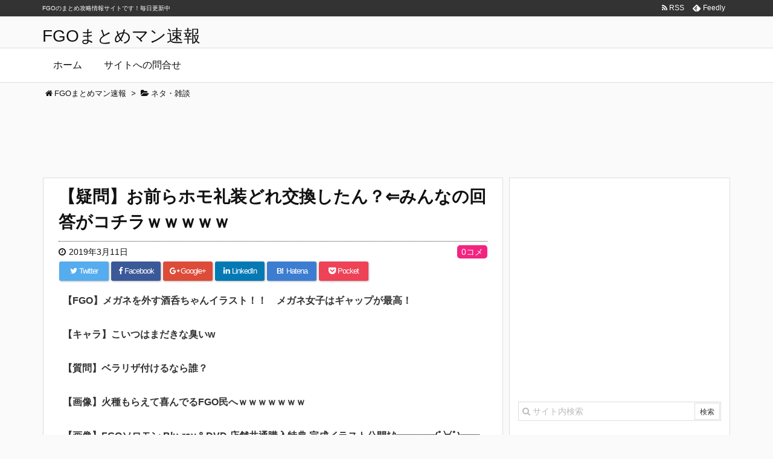

--- FILE ---
content_type: text/html; charset=UTF-8
request_url: https://xn--fgo-yb4b8dta56dif.xyz/32511
body_size: 18001
content:
<!DOCTYPE html>
<html lang="ja" itemscope itemtype="http://schema.org/WebPage">
<head prefix="og: http://ogp.me/ns# article: http://ogp.me/ns/article# fb: http://ogp.me/ns/fb#">
<meta charset="UTF-8" />
<meta http-equiv="X-UA-Compatible" content="IE=edge" />
<meta name="referrer" content="origin">
<meta name="viewport" content="width=device-width, initial-scale=1, user-scalable=yes" />
<title>【疑問】お前らホモ礼装どれ交換したん？⇐みんなの回答がコチラｗｗｗｗｗ | FGOまとめマン速報</title>
<meta name="robots" content="max-image-preview:large" />
<link rel="dns-prefetch" href="//stats.wp.com" />
<link rel="dns-prefetch" href="//v0.wordpress.com" />
<link rel="dns-prefetch" href="//i0.wp.com" />
<meta name="description" content="351: 名無しさん 2019/03/11(月) 19:23:30.374 ぽみーらホモ礼装どれ交換したん、 371: 名無しさん 2019/03/11(月) 19:26:35.069 &gt;&amp;g..." />
<meta property="og:type" content="article" />
<meta property="og:url" content="https://xn--fgo-yb4b8dta56dif.xyz/32511" />
<meta property="og:title" content="【疑問】お前らホモ礼装どれ交換したん？⇐みんなの回答がコチラｗｗｗｗｗ | FGOまとめマン速報" />
<meta property="og:description" content="351: 名無しさん 2019/03/11(月) 19:23:30.374 ぽみーらホモ礼装どれ交換したん、 371: 名無しさん 2019/03/11(月) 19:26:35...." />
<meta property="og:image" content="https://i0.wp.com/xn--fgo-yb4b8dta56dif.xyz/wp-content/uploads/2019/03/D1Xcv68UwAAS7OY.jpg?fit=1200%2C675&ssl=1" />
<meta property="og:site_name" content="FGOまとめマン速報" />
<meta property="og:locale" content="ja_JP" />
<meta property="article:section" content="ネタ・雑談" />
<meta property="article:published_time" content="2019-03-11T22:15:22Z" />
<meta property="article:modified_time" content="2019-03-11T21:54:11Z" />
<meta name="twitter:card" content="summary" />
<meta name="twitter:domain" content="xn--fgo-yb4b8dta56dif.xyz" />
		<!-- This site uses the Google Analytics by MonsterInsights plugin v8.15 - Using Analytics tracking - https://www.monsterinsights.com/ -->
							<script src="//www.googletagmanager.com/gtag/js?id=UA-110017189-1"  data-cfasync="false" data-wpfc-render="false" async></script>
			<script data-cfasync="false" data-wpfc-render="false">
				var mi_version = "8.15";
				var mi_track_user = true;
				var mi_no_track_reason = "";
				
								var disableStrs = [
															"ga-disable-UA-110017189-1",
									];

				/* Function to detect opted out users */
				function __gtagTrackerIsOptedOut() {
					for (var index = 0; index < disableStrs.length; index++) {
						if (document.cookie.indexOf(disableStrs[index] + "=true") > -1) {
							return true;
						}
					}

					return false;
				}

				/* Disable tracking if the opt-out cookie exists. */
				if (__gtagTrackerIsOptedOut()) {
					for (var index = 0; index < disableStrs.length; index++) {
						window[disableStrs[index]] = true;
					}
				}

				/* Opt-out function */
				function __gtagTrackerOptout() {
					for (var index = 0; index < disableStrs.length; index++) {
						document.cookie = disableStrs[index] + "=true; expires=Thu, 31 Dec 2099 23:59:59 UTC; path=/";
						window[disableStrs[index]] = true;
					}
				}

				if ("undefined" === typeof gaOptout) {
					function gaOptout() {
						__gtagTrackerOptout();
					}
				}
								window.dataLayer = window.dataLayer || [];

				window.MonsterInsightsDualTracker = {
					helpers: {},
					trackers: {},
				};
				if (mi_track_user) {
					function __gtagDataLayer() {
						dataLayer.push(arguments);
					}

					function __gtagTracker(type, name, parameters) {
						if (!parameters) {
							parameters = {};
						}

						if (parameters.send_to) {
							__gtagDataLayer.apply(null, arguments);
							return;
						}

						if (type === "event") {
							
														parameters.send_to = monsterinsights_frontend.ua;
							__gtagDataLayer(type, name, parameters);
													} else {
							__gtagDataLayer.apply(null, arguments);
						}
					}

					__gtagTracker("js", new Date());
					__gtagTracker("set", {
						"developer_id.dZGIzZG": true,
											});
															__gtagTracker("config", "UA-110017189-1", {"forceSSL":"true"} );
										window.gtag = __gtagTracker;										(function () {
						/* https://developers.google.com/analytics/devguides/collection/analyticsjs/ */
						/* ga and __gaTracker compatibility shim. */
						var noopfn = function () {
							return null;
						};
						var newtracker = function () {
							return new Tracker();
						};
						var Tracker = function () {
							return null;
						};
						var p = Tracker.prototype;
						p.get = noopfn;
						p.set = noopfn;
						p.send = function () {
							var args = Array.prototype.slice.call(arguments);
							args.unshift("send");
							__gaTracker.apply(null, args);
						};
						var __gaTracker = function () {
							var len = arguments.length;
							if (len === 0) {
								return;
							}
							var f = arguments[len - 1];
							if (typeof f !== "object" || f === null || typeof f.hitCallback !== "function") {
								if ("send" === arguments[0]) {
									var hitConverted, hitObject = false, action;
									if ("event" === arguments[1]) {
										if ("undefined" !== typeof arguments[3]) {
											hitObject = {
												"eventAction": arguments[3],
												"eventCategory": arguments[2],
												"eventLabel": arguments[4],
												"value": arguments[5] ? arguments[5] : 1,
											}
										}
									}
									if ("pageview" === arguments[1]) {
										if ("undefined" !== typeof arguments[2]) {
											hitObject = {
												"eventAction": "page_view",
												"page_path": arguments[2],
											}
										}
									}
									if (typeof arguments[2] === "object") {
										hitObject = arguments[2];
									}
									if (typeof arguments[5] === "object") {
										Object.assign(hitObject, arguments[5]);
									}
									if ("undefined" !== typeof arguments[1].hitType) {
										hitObject = arguments[1];
										if ("pageview" === hitObject.hitType) {
											hitObject.eventAction = "page_view";
										}
									}
									if (hitObject) {
										action = "timing" === arguments[1].hitType ? "timing_complete" : hitObject.eventAction;
										hitConverted = mapArgs(hitObject);
										__gtagTracker("event", action, hitConverted);
									}
								}
								return;
							}

							function mapArgs(args) {
								var arg, hit = {};
								var gaMap = {
									"eventCategory": "event_category",
									"eventAction": "event_action",
									"eventLabel": "event_label",
									"eventValue": "event_value",
									"nonInteraction": "non_interaction",
									"timingCategory": "event_category",
									"timingVar": "name",
									"timingValue": "value",
									"timingLabel": "event_label",
									"page": "page_path",
									"location": "page_location",
									"title": "page_title",
								};
								for (arg in args) {
																		if (!(!args.hasOwnProperty(arg) || !gaMap.hasOwnProperty(arg))) {
										hit[gaMap[arg]] = args[arg];
									} else {
										hit[arg] = args[arg];
									}
								}
								return hit;
							}

							try {
								f.hitCallback();
							} catch (ex) {
							}
						};
						__gaTracker.create = newtracker;
						__gaTracker.getByName = newtracker;
						__gaTracker.getAll = function () {
							return [];
						};
						__gaTracker.remove = noopfn;
						__gaTracker.loaded = true;
						window["__gaTracker"] = __gaTracker;
					})();
									} else {
										console.log("");
					(function () {
						function __gtagTracker() {
							return null;
						}

						window["__gtagTracker"] = __gtagTracker;
						window["gtag"] = __gtagTracker;
					})();
									}
			</script>
				<!-- / Google Analytics by MonsterInsights -->
		<link rel="canonical" href="https://xn--fgo-yb4b8dta56dif.xyz/32511" />
<link rel="shortlink" href="https://wp.me/p9b2I9-8sn" />
<link rel="pingback" href="https://xn--fgo-yb4b8dta56dif.xyz/xmlrpc.php" />
<link rel="author" href="https://xn--fgo-yb4b8dta56dif.xyz/author/akiyama" />
<link rel="alternate" type="application/rss+xml" title="FGOまとめマン速報 RSS Feed" href="https://xn--fgo-yb4b8dta56dif.xyz/feed" />
<link rel="alternate" type="application/atom+xml" title="FGOまとめマン速報 Atom Feed" href="https://xn--fgo-yb4b8dta56dif.xyz/feed/atom" />
<link rel="preload" as="font" type="font/woff2" href="//xn--fgo-yb4b8dta56dif.xyz/wp-content/themes/luxeritas/fonts/fontawesome-webfont.woff2" crossorigin />
<link rel="preload" as="font" type="font/woff" href="//xn--fgo-yb4b8dta56dif.xyz/wp-content/themes/luxeritas/fonts/icomoon/fonts/icomoon.woff" crossorigin />
<link rel="stylesheet" id="luxe-css" href="//xn--fgo-yb4b8dta56dif.xyz/wp-content/themes/luxeritas/style.min.css?v=1768813773" media="all" />
<noscript><link rel="stylesheet" id="nav-css" href="//xn--fgo-yb4b8dta56dif.xyz/wp-content/themes/luxeritas/styles/nav.min.css?v=1768813773" media="all" /></noscript>
<noscript><link rel="stylesheet" id="async-css" href="//xn--fgo-yb4b8dta56dif.xyz/wp-content/themes/luxeritas/style.async.min.css?v=1768813773" media="all" /></noscript>
<link rel="stylesheet" id="wp-block-library-css" href="//xn--fgo-yb4b8dta56dif.xyz/wp-includes/css/dist/block-library/style.min.css" media="all" />
<style id="wp-block-library-inline-css">
.has-text-align-justify{text-align:justify;}
</style>
<link rel="stylesheet" id="jetpack-videopress-video-block-view-css" href="//xn--fgo-yb4b8dta56dif.xyz/wp-content/plugins/jetpack/jetpack_vendor/automattic/jetpack-videopress/build/block-editor/blocks/video/view.css?minify=false" media="all" />
<link rel="stylesheet" id="mediaelement-css" href="//xn--fgo-yb4b8dta56dif.xyz/wp-includes/js/mediaelement/mediaelementplayer-legacy.min.css" media="all" />
<link rel="stylesheet" id="wp-mediaelement-css" href="//xn--fgo-yb4b8dta56dif.xyz/wp-includes/js/mediaelement/wp-mediaelement.min.css" media="all" />
<style id="classic-theme-styles-inline-css">
/*! This file is auto-generated */
.wp-block-button__link{color:#fff;background-color:#32373c;border-radius:9999px;box-shadow:none;text-decoration:none;padding:calc(.667em + 2px) calc(1.333em + 2px);font-size:1.125em}.wp-block-file__button{background:#32373c;color:#fff;text-decoration:none}
</style>
<style id="global-styles-inline-css">
body{--wp--preset--color--black: #000000;--wp--preset--color--cyan-bluish-gray: #abb8c3;--wp--preset--color--white: #ffffff;--wp--preset--color--pale-pink: #f78da7;--wp--preset--color--vivid-red: #cf2e2e;--wp--preset--color--luminous-vivid-orange: #ff6900;--wp--preset--color--luminous-vivid-amber: #fcb900;--wp--preset--color--light-green-cyan: #7bdcb5;--wp--preset--color--vivid-green-cyan: #00d084;--wp--preset--color--pale-cyan-blue: #8ed1fc;--wp--preset--color--vivid-cyan-blue: #0693e3;--wp--preset--color--vivid-purple: #9b51e0;--wp--preset--gradient--vivid-cyan-blue-to-vivid-purple: linear-gradient(135deg,rgba(6,147,227,1) 0%,rgb(155,81,224) 100%);--wp--preset--gradient--light-green-cyan-to-vivid-green-cyan: linear-gradient(135deg,rgb(122,220,180) 0%,rgb(0,208,130) 100%);--wp--preset--gradient--luminous-vivid-amber-to-luminous-vivid-orange: linear-gradient(135deg,rgba(252,185,0,1) 0%,rgba(255,105,0,1) 100%);--wp--preset--gradient--luminous-vivid-orange-to-vivid-red: linear-gradient(135deg,rgba(255,105,0,1) 0%,rgb(207,46,46) 100%);--wp--preset--gradient--very-light-gray-to-cyan-bluish-gray: linear-gradient(135deg,rgb(238,238,238) 0%,rgb(169,184,195) 100%);--wp--preset--gradient--cool-to-warm-spectrum: linear-gradient(135deg,rgb(74,234,220) 0%,rgb(151,120,209) 20%,rgb(207,42,186) 40%,rgb(238,44,130) 60%,rgb(251,105,98) 80%,rgb(254,248,76) 100%);--wp--preset--gradient--blush-light-purple: linear-gradient(135deg,rgb(255,206,236) 0%,rgb(152,150,240) 100%);--wp--preset--gradient--blush-bordeaux: linear-gradient(135deg,rgb(254,205,165) 0%,rgb(254,45,45) 50%,rgb(107,0,62) 100%);--wp--preset--gradient--luminous-dusk: linear-gradient(135deg,rgb(255,203,112) 0%,rgb(199,81,192) 50%,rgb(65,88,208) 100%);--wp--preset--gradient--pale-ocean: linear-gradient(135deg,rgb(255,245,203) 0%,rgb(182,227,212) 50%,rgb(51,167,181) 100%);--wp--preset--gradient--electric-grass: linear-gradient(135deg,rgb(202,248,128) 0%,rgb(113,206,126) 100%);--wp--preset--gradient--midnight: linear-gradient(135deg,rgb(2,3,129) 0%,rgb(40,116,252) 100%);--wp--preset--font-size--small: 13px;--wp--preset--font-size--medium: 20px;--wp--preset--font-size--large: 36px;--wp--preset--font-size--x-large: 42px;--wp--preset--spacing--20: 0.44rem;--wp--preset--spacing--30: 0.67rem;--wp--preset--spacing--40: 1rem;--wp--preset--spacing--50: 1.5rem;--wp--preset--spacing--60: 2.25rem;--wp--preset--spacing--70: 3.38rem;--wp--preset--spacing--80: 5.06rem;--wp--preset--shadow--natural: 6px 6px 9px rgba(0, 0, 0, 0.2);--wp--preset--shadow--deep: 12px 12px 50px rgba(0, 0, 0, 0.4);--wp--preset--shadow--sharp: 6px 6px 0px rgba(0, 0, 0, 0.2);--wp--preset--shadow--outlined: 6px 6px 0px -3px rgba(255, 255, 255, 1), 6px 6px rgba(0, 0, 0, 1);--wp--preset--shadow--crisp: 6px 6px 0px rgba(0, 0, 0, 1);}:where(.is-layout-flex){gap: 0.5em;}:where(.is-layout-grid){gap: 0.5em;}body .is-layout-flow > .alignleft{float: left;margin-inline-start: 0;margin-inline-end: 2em;}body .is-layout-flow > .alignright{float: right;margin-inline-start: 2em;margin-inline-end: 0;}body .is-layout-flow > .aligncenter{margin-left: auto !important;margin-right: auto !important;}body .is-layout-constrained > .alignleft{float: left;margin-inline-start: 0;margin-inline-end: 2em;}body .is-layout-constrained > .alignright{float: right;margin-inline-start: 2em;margin-inline-end: 0;}body .is-layout-constrained > .aligncenter{margin-left: auto !important;margin-right: auto !important;}body .is-layout-constrained > :where(:not(.alignleft):not(.alignright):not(.alignfull)){max-width: var(--wp--style--global--content-size);margin-left: auto !important;margin-right: auto !important;}body .is-layout-constrained > .alignwide{max-width: var(--wp--style--global--wide-size);}body .is-layout-flex{display: flex;}body .is-layout-flex{flex-wrap: wrap;align-items: center;}body .is-layout-flex > *{margin: 0;}body .is-layout-grid{display: grid;}body .is-layout-grid > *{margin: 0;}:where(.wp-block-columns.is-layout-flex){gap: 2em;}:where(.wp-block-columns.is-layout-grid){gap: 2em;}:where(.wp-block-post-template.is-layout-flex){gap: 1.25em;}:where(.wp-block-post-template.is-layout-grid){gap: 1.25em;}.has-black-color{color: var(--wp--preset--color--black) !important;}.has-cyan-bluish-gray-color{color: var(--wp--preset--color--cyan-bluish-gray) !important;}.has-white-color{color: var(--wp--preset--color--white) !important;}.has-pale-pink-color{color: var(--wp--preset--color--pale-pink) !important;}.has-vivid-red-color{color: var(--wp--preset--color--vivid-red) !important;}.has-luminous-vivid-orange-color{color: var(--wp--preset--color--luminous-vivid-orange) !important;}.has-luminous-vivid-amber-color{color: var(--wp--preset--color--luminous-vivid-amber) !important;}.has-light-green-cyan-color{color: var(--wp--preset--color--light-green-cyan) !important;}.has-vivid-green-cyan-color{color: var(--wp--preset--color--vivid-green-cyan) !important;}.has-pale-cyan-blue-color{color: var(--wp--preset--color--pale-cyan-blue) !important;}.has-vivid-cyan-blue-color{color: var(--wp--preset--color--vivid-cyan-blue) !important;}.has-vivid-purple-color{color: var(--wp--preset--color--vivid-purple) !important;}.has-black-background-color{background-color: var(--wp--preset--color--black) !important;}.has-cyan-bluish-gray-background-color{background-color: var(--wp--preset--color--cyan-bluish-gray) !important;}.has-white-background-color{background-color: var(--wp--preset--color--white) !important;}.has-pale-pink-background-color{background-color: var(--wp--preset--color--pale-pink) !important;}.has-vivid-red-background-color{background-color: var(--wp--preset--color--vivid-red) !important;}.has-luminous-vivid-orange-background-color{background-color: var(--wp--preset--color--luminous-vivid-orange) !important;}.has-luminous-vivid-amber-background-color{background-color: var(--wp--preset--color--luminous-vivid-amber) !important;}.has-light-green-cyan-background-color{background-color: var(--wp--preset--color--light-green-cyan) !important;}.has-vivid-green-cyan-background-color{background-color: var(--wp--preset--color--vivid-green-cyan) !important;}.has-pale-cyan-blue-background-color{background-color: var(--wp--preset--color--pale-cyan-blue) !important;}.has-vivid-cyan-blue-background-color{background-color: var(--wp--preset--color--vivid-cyan-blue) !important;}.has-vivid-purple-background-color{background-color: var(--wp--preset--color--vivid-purple) !important;}.has-black-border-color{border-color: var(--wp--preset--color--black) !important;}.has-cyan-bluish-gray-border-color{border-color: var(--wp--preset--color--cyan-bluish-gray) !important;}.has-white-border-color{border-color: var(--wp--preset--color--white) !important;}.has-pale-pink-border-color{border-color: var(--wp--preset--color--pale-pink) !important;}.has-vivid-red-border-color{border-color: var(--wp--preset--color--vivid-red) !important;}.has-luminous-vivid-orange-border-color{border-color: var(--wp--preset--color--luminous-vivid-orange) !important;}.has-luminous-vivid-amber-border-color{border-color: var(--wp--preset--color--luminous-vivid-amber) !important;}.has-light-green-cyan-border-color{border-color: var(--wp--preset--color--light-green-cyan) !important;}.has-vivid-green-cyan-border-color{border-color: var(--wp--preset--color--vivid-green-cyan) !important;}.has-pale-cyan-blue-border-color{border-color: var(--wp--preset--color--pale-cyan-blue) !important;}.has-vivid-cyan-blue-border-color{border-color: var(--wp--preset--color--vivid-cyan-blue) !important;}.has-vivid-purple-border-color{border-color: var(--wp--preset--color--vivid-purple) !important;}.has-vivid-cyan-blue-to-vivid-purple-gradient-background{background: var(--wp--preset--gradient--vivid-cyan-blue-to-vivid-purple) !important;}.has-light-green-cyan-to-vivid-green-cyan-gradient-background{background: var(--wp--preset--gradient--light-green-cyan-to-vivid-green-cyan) !important;}.has-luminous-vivid-amber-to-luminous-vivid-orange-gradient-background{background: var(--wp--preset--gradient--luminous-vivid-amber-to-luminous-vivid-orange) !important;}.has-luminous-vivid-orange-to-vivid-red-gradient-background{background: var(--wp--preset--gradient--luminous-vivid-orange-to-vivid-red) !important;}.has-very-light-gray-to-cyan-bluish-gray-gradient-background{background: var(--wp--preset--gradient--very-light-gray-to-cyan-bluish-gray) !important;}.has-cool-to-warm-spectrum-gradient-background{background: var(--wp--preset--gradient--cool-to-warm-spectrum) !important;}.has-blush-light-purple-gradient-background{background: var(--wp--preset--gradient--blush-light-purple) !important;}.has-blush-bordeaux-gradient-background{background: var(--wp--preset--gradient--blush-bordeaux) !important;}.has-luminous-dusk-gradient-background{background: var(--wp--preset--gradient--luminous-dusk) !important;}.has-pale-ocean-gradient-background{background: var(--wp--preset--gradient--pale-ocean) !important;}.has-electric-grass-gradient-background{background: var(--wp--preset--gradient--electric-grass) !important;}.has-midnight-gradient-background{background: var(--wp--preset--gradient--midnight) !important;}.has-small-font-size{font-size: var(--wp--preset--font-size--small) !important;}.has-medium-font-size{font-size: var(--wp--preset--font-size--medium) !important;}.has-large-font-size{font-size: var(--wp--preset--font-size--large) !important;}.has-x-large-font-size{font-size: var(--wp--preset--font-size--x-large) !important;}
.wp-block-navigation a:where(:not(.wp-element-button)){color: inherit;}
:where(.wp-block-post-template.is-layout-flex){gap: 1.25em;}:where(.wp-block-post-template.is-layout-grid){gap: 1.25em;}
:where(.wp-block-columns.is-layout-flex){gap: 2em;}:where(.wp-block-columns.is-layout-grid){gap: 2em;}
.wp-block-pullquote{font-size: 1.5em;line-height: 1.6;}
</style>
<link rel="stylesheet" id="rss-antenna-style-css" href="//xn--fgo-yb4b8dta56dif.xyz/wp-content/plugins/rss-antenna/rss-antenna.css" media="all" />
<link rel="stylesheet" id="wpt-twitter-feed-css" href="//xn--fgo-yb4b8dta56dif.xyz/wp-content/plugins/wp-to-twitter/css/twitter-feed.css" media="all" />
<link rel="stylesheet" id="jetpack_css-css" href="//xn--fgo-yb4b8dta56dif.xyz/wp-content/plugins/jetpack/css/jetpack.css" media="all" />
      <script>
      if (document.location.protocol != "https:") {
          document.location = document.URL.replace(/^http:/i, "https:");
      }
      </script>
      <script src="//xn--fgo-yb4b8dta56dif.xyz/wp-content/themes/luxeritas/js/luxe.async.min.js?v=1768813773" id="async-js" async defer></script>
<script src="//xn--fgo-yb4b8dta56dif.xyz/wp-includes/js/jquery/jquery.min.js" id="jquery-core-js"></script>
<script src="//xn--fgo-yb4b8dta56dif.xyz/wp-includes/js/jquery/jquery-migrate.min.js" id="jquery-migrate-js"></script>
<script src="//xn--fgo-yb4b8dta56dif.xyz/wp-content/themes/luxeritas/js/luxe.min.js?v=1768813773" id="luxe-js" async defer></script>
<script src="//xn--fgo-yb4b8dta56dif.xyz/wp-content/plugins/google-analytics-for-wordpress/assets/js/frontend-gtag.min.js" id="monsterinsights-frontend-script-js"></script>
<script data-cfasync="false" data-wpfc-render="false" id="monsterinsights-frontend-script-js-extra">/* <![CDATA[ */
var monsterinsights_frontend = {"js_events_tracking":"true","download_extensions":"doc,pdf,ppt,zip,xls,docx,pptx,xlsx","inbound_paths":"[]","home_url":"https:\/\/xn--fgo-yb4b8dta56dif.xyz","hash_tracking":"false","ua":"UA-110017189-1","v4_id":""};/* ]]> */
</script>
<link rel="https://api.w.org/" href="https://xn--fgo-yb4b8dta56dif.xyz/wp-json/" /><link rel="alternate" type="application/json" href="https://xn--fgo-yb4b8dta56dif.xyz/wp-json/wp/v2/posts/32511" /><link rel="alternate" type="application/json+oembed" href="https://xn--fgo-yb4b8dta56dif.xyz/wp-json/oembed/1.0/embed?url=https%3A%2F%2Fxn--fgo-yb4b8dta56dif.xyz%2F32511" />
<link rel="alternate" type="text/xml+oembed" href="https://xn--fgo-yb4b8dta56dif.xyz/wp-json/oembed/1.0/embed?url=https%3A%2F%2Fxn--fgo-yb4b8dta56dif.xyz%2F32511&#038;format=xml" />
	<style>img#wpstats{display:none}</style>
		
<!-- Jetpack Open Graph Tags -->
<meta property="og:type" content="article" />
<meta property="og:title" content="【疑問】お前らホモ礼装どれ交換したん？⇐みんなの回答がコチラｗｗｗｗｗ" />
<meta property="og:url" content="https://xn--fgo-yb4b8dta56dif.xyz/32511" />
<meta property="og:description" content="351: 名無しさん 2019/03/11(月) 19:23:30.374 ぽみーらホモ礼装どれ交換したん、 &hellip;" />
<meta property="article:published_time" content="2019-03-11T13:15:22+00:00" />
<meta property="article:modified_time" content="2019-03-11T12:54:11+00:00" />
<meta property="og:site_name" content="FGOまとめマン速報" />
<meta property="og:image" content="https://i0.wp.com/xn--fgo-yb4b8dta56dif.xyz/wp-content/uploads/2019/03/D1Xcv68UwAAS7OY.jpg?fit=1200%2C675&#038;ssl=1" />
<meta property="og:image:width" content="1200" />
<meta property="og:image:height" content="675" />
<meta property="og:image:alt" content="" />
<meta property="og:locale" content="ja_JP" />

<!-- End Jetpack Open Graph Tags -->
<link rel="icon" href="https://i0.wp.com/xn--fgo-yb4b8dta56dif.xyz/wp-content/uploads/2017/09/cropped-512x512bb.jpg?fit=32%2C32&#038;ssl=1" sizes="32x32" />
<link rel="icon" href="https://i0.wp.com/xn--fgo-yb4b8dta56dif.xyz/wp-content/uploads/2017/09/cropped-512x512bb.jpg?fit=192%2C192&#038;ssl=1" sizes="192x192" />
<link rel="apple-touch-icon" href="https://i0.wp.com/xn--fgo-yb4b8dta56dif.xyz/wp-content/uploads/2017/09/cropped-512x512bb.jpg?fit=180%2C180&#038;ssl=1" />
<meta name="msapplication-TileImage" content="https://i0.wp.com/xn--fgo-yb4b8dta56dif.xyz/wp-content/uploads/2017/09/cropped-512x512bb.jpg?fit=270%2C270&#038;ssl=1" />
<style id="wp-custom-css">/*
ここに独自の CSS を追加することができます。

詳しくは上のヘルプアイコンをクリックしてください。
*/

div#glssp_div_container {
    z-index: 2147483640!important;
}
div#head-in {
    margin-top: 40px;
}</style><script>
window._wpemojiSettings = {"baseUrl":"https:\/\/s.w.org\/images\/core\/emoji\/14.0.0\/72x72\/","ext":".png","svgUrl":"https:\/\/s.w.org\/images\/core\/emoji\/14.0.0\/svg\/","svgExt":".svg","source":{"concatemoji":"https:\/\/xn--fgo-yb4b8dta56dif.xyz\/wp-includes\/js\/wp-emoji-release.min.js"}};
/*! This file is auto-generated */
!function(i,n){var o,s,e;function c(e){try{var t={supportTests:e,timestamp:(new Date).valueOf()};sessionStorage.setItem(o,JSON.stringify(t))}catch(e){}}function p(e,t,n){e.clearRect(0,0,e.canvas.width,e.canvas.height),e.fillText(t,0,0);var t=new Uint32Array(e.getImageData(0,0,e.canvas.width,e.canvas.height).data),r=(e.clearRect(0,0,e.canvas.width,e.canvas.height),e.fillText(n,0,0),new Uint32Array(e.getImageData(0,0,e.canvas.width,e.canvas.height).data));return t.every(function(e,t){return e===r[t]})}function u(e,t,n){switch(t){case"flag":return n(e,"\ud83c\udff3\ufe0f\u200d\u26a7\ufe0f","\ud83c\udff3\ufe0f\u200b\u26a7\ufe0f")?!1:!n(e,"\ud83c\uddfa\ud83c\uddf3","\ud83c\uddfa\u200b\ud83c\uddf3")&&!n(e,"\ud83c\udff4\udb40\udc67\udb40\udc62\udb40\udc65\udb40\udc6e\udb40\udc67\udb40\udc7f","\ud83c\udff4\u200b\udb40\udc67\u200b\udb40\udc62\u200b\udb40\udc65\u200b\udb40\udc6e\u200b\udb40\udc67\u200b\udb40\udc7f");case"emoji":return!n(e,"\ud83e\udef1\ud83c\udffb\u200d\ud83e\udef2\ud83c\udfff","\ud83e\udef1\ud83c\udffb\u200b\ud83e\udef2\ud83c\udfff")}return!1}function f(e,t,n){var r="undefined"!=typeof WorkerGlobalScope&&self instanceof WorkerGlobalScope?new OffscreenCanvas(300,150):i.createElement("canvas"),a=r.getContext("2d",{willReadFrequently:!0}),o=(a.textBaseline="top",a.font="600 32px Arial",{});return e.forEach(function(e){o[e]=t(a,e,n)}),o}function t(e){var t=i.createElement("script");t.src=e,t.defer=!0,i.head.appendChild(t)}"undefined"!=typeof Promise&&(o="wpEmojiSettingsSupports",s=["flag","emoji"],n.supports={everything:!0,everythingExceptFlag:!0},e=new Promise(function(e){i.addEventListener("DOMContentLoaded",e,{once:!0})}),new Promise(function(t){var n=function(){try{var e=JSON.parse(sessionStorage.getItem(o));if("object"==typeof e&&"number"==typeof e.timestamp&&(new Date).valueOf()<e.timestamp+604800&&"object"==typeof e.supportTests)return e.supportTests}catch(e){}return null}();if(!n){if("undefined"!=typeof Worker&&"undefined"!=typeof OffscreenCanvas&&"undefined"!=typeof URL&&URL.createObjectURL&&"undefined"!=typeof Blob)try{var e="postMessage("+f.toString()+"("+[JSON.stringify(s),u.toString(),p.toString()].join(",")+"));",r=new Blob([e],{type:"text/javascript"}),a=new Worker(URL.createObjectURL(r),{name:"wpTestEmojiSupports"});return void(a.onmessage=function(e){c(n=e.data),a.terminate(),t(n)})}catch(e){}c(n=f(s,u,p))}t(n)}).then(function(e){for(var t in e)n.supports[t]=e[t],n.supports.everything=n.supports.everything&&n.supports[t],"flag"!==t&&(n.supports.everythingExceptFlag=n.supports.everythingExceptFlag&&n.supports[t]);n.supports.everythingExceptFlag=n.supports.everythingExceptFlag&&!n.supports.flag,n.DOMReady=!1,n.readyCallback=function(){n.DOMReady=!0}}).then(function(){return e}).then(function(){var e;n.supports.everything||(n.readyCallback(),(e=n.source||{}).concatemoji?t(e.concatemoji):e.wpemoji&&e.twemoji&&(t(e.twemoji),t(e.wpemoji)))}))}((window,document),window._wpemojiSettings);
</script>
<style>
img.wp-smiley,
img.emoji {
	display: inline !important;
	border: none !important;
	box-shadow: none !important;
	height: 1em !important;
	width: 1em !important;
	margin: 0 0.07em !important;
	vertical-align: -0.1em !important;
	background: none !important;
	padding: 0 !important;
}
</style>
	
	<div class="pcnone">
<!-- interstitial_ここから -->

<!-- interstitial_ここまで -->
	</div>

<!-- Google Tag Manager -->
<script>(function(w,d,s,l,i){w[l]=w[l]||[];w[l].push({'gtm.start':
new Date().getTime(),event:'gtm.js'});var f=d.getElementsByTagName(s)[0],
j=d.createElement(s),dl=l!='dataLayer'?'&l='+l:'';j.async=true;j.src=
'https://www.googletagmanager.com/gtm.js?id='+i+dl;f.parentNode.insertBefore(j,f);
})(window,document,'script','dataLayer','GTM-NV8QTZW');</script>
<!-- End Google Tag Manager -->

<!-- Adstir ADX HEAD -->
<script async src="https://securepubads.g.doubleclick.net/tag/js/gpt.js"></script>
<script>
  window.googletag = window.googletag || {cmd: []};
  googletag.cmd.push(function() {
    googletag.defineSlot('/34264398,22546323020/adstir_5594_64513_163465', [[300, 250], 'fluid', [336, 280]], 'div-gpt-ad-1628759365137-0').addService(googletag.pubads());
    googletag.defineSlot('/34264398,22546323020/adstir_5594_64513_163572', [[336, 280], [300, 250], 'fluid'], 'div-gpt-ad-1628748801786-0').addService(googletag.pubads());
    googletag.defineSlot('/34264398,22546323020/adstir_5594_64513_163573', ['fluid', [336, 280], [300, 250]], 'div-gpt-ad-1628748836665-0').addService(googletag.pubads());
    googletag.defineSlot('/34264398,22546323020/adstir_5594_64513_163574', [[300, 250], [336, 280], 'fluid'], 'div-gpt-ad-1628748865111-0').addService(googletag.pubads());
    googletag.defineSlot('/34264398,22546323020/adstir_5594_64513_163577', [[300, 250], [336, 280], 'fluid'], 'div-gpt-ad-1628748887195-0').addService(googletag.pubads());
    googletag.defineSlot('/34264398,22546323020/adstir_5594_64513_227924', ['fluid', [300, 250], [336, 280]], 'div-gpt-ad-1629248411692-0').addService(googletag.pubads());
    googletag.defineSlot('/34264398,22546323020/adstir_5594_64513_227925', ['fluid', [336, 280], [300, 250]], 'div-gpt-ad-1629184681753-0').addService(googletag.pubads());
    googletag.defineSlot('/34264398,22546323020/adstir_5594_64513_227926', [[336, 280], 'fluid', [300, 250]], 'div-gpt-ad-1629184706223-0').addService(googletag.pubads());
    googletag.pubads().enableSingleRequest();
    googletag.enableServices();
  });
</script>



</head>
<body data-rsssl=1 class="post-template-default single single-post postid-32511 single-format-standard">

<!-- Google Tag Manager (noscript) -->
<noscript><iframe src="https://www.googletagmanager.com/ns.html?id=GTM-NV8QTZW"
height="0" width="0" style="display:none;visibility:hidden"></iframe></noscript>
<!-- End Google Tag Manager (noscript) -->

<div id="header" itemscope itemtype="https://schema.org/WPHeader">
<header>
<div id="head-in">
<div class="head-cover">
<div class="info" itemscope itemtype="http://schema.org/WebSite">
<p class="sitename"><a href="https://xn--fgo-yb4b8dta56dif.xyz/" itemprop="url"><span itemprop="name about">FGOまとめマン速報</span></a></p>
<!--
<p class="desc" itemprop="alternativeHeadline">FGOのまとめ攻略情報サイトです！毎日更新中</p>
-->
</div><!--/.info-->
</div><!--/.head-cover-->
<nav itemscope itemtype="http://schema.org/SiteNavigationElement">
<div id="nav">
<div id="gnavi">
<div class="menu"><ul>
<li ><a itemprop="url" href="https://xn--fgo-yb4b8dta56dif.xyz/"><span itemprop="name">ホーム</span></a></li><li class="page_item page-item-30"><a itemprop="url" href="https://xn--fgo-yb4b8dta56dif.xyz/toiawase"><span itemprop="name">サイトへの問合せ</span></a></li>
</ul></div>
<div id="data-prev" data-prev="https://xn--fgo-yb4b8dta56dif.xyz/32509"></div>
<div id="data-next" data-next="https://xn--fgo-yb4b8dta56dif.xyz/32506"></div>
<ul class="mobile-nav">
<li class="mob-menu"><i class="fa fa-list fa-fw"></i><p>Menu</p></li>
<li class="mob-side"><i class="fa fa-exchange"></i><p>Sidebar</p></li>
<li class="mob-prev"><i>&laquo;</i><p>Prev</p></li>
<li class="mob-next"><i>&raquo;</i><p>Next</p></li>
<li class="mob-search"><i class="fa fa-search"></i><p>Search</p></li>
</ul>
</div><!--/#gnavi-->
<div class="cboth"></div>
</div><!--/#nav-->
<div class="band">
<div id="head-band">
<div class="band-menu">

<div class="description" itemprop="alternativeHeadline">FGOのまとめ攻略情報サイトです！毎日更新中</div>

<ul><li><span class="snsf rss"><a href="https://xn--fgo-yb4b8dta56dif.xyz/feed" target="_blank" title="RSS" rel="nofollow" itemprop="sameAs url">&nbsp;<i class="fa fa-rss"></i>&nbsp;<span class="fname">RSS</span>&nbsp;</a></span></li>
<li><span class="snsf feedly"><a href="//feedly.com/index.html#subscription/feed/https%3A%2F%2Fxn--fgo-yb4b8dta56dif.xyz%2Ffeed" target="_blank" title="Feedly" rel="nofollow" itemprop="sameAs url">&nbsp;<i class="ico-feedly"></i>&nbsp;<span class="fname">Feedly</span>&nbsp;</a></span></li>
</ul>
</div>
</div><!--/#head-band-->
</div><!--/.band-->
</nav>
</div><!--/#head-in-->
</header>
</div><!--/#header-->
<div class="container">
<div itemprop="breadcrumb">
<ol id="breadcrumb" itemscope itemtype="http://schema.org/BreadcrumbList">
<li itemscope itemtype="http://schema.org/ListItem" itemprop="itemListElement"><i class="fa fa-home fa-fw"></i><a itemprop="item" href="https://xn--fgo-yb4b8dta56dif.xyz/"><span itemprop="name">FGOまとめマン速報</span></a><meta itemprop="position" content="1" /><i class="arrow">&gt;</i></li><li itemscope itemtype="http://schema.org/ListItem" itemprop="itemListElement"><i class="fa fa-folder-open"></i><a itemprop="item" href="https://xn--fgo-yb4b8dta56dif.xyz/category/%e3%83%8d%e3%82%bf%e3%83%bb%e9%9b%91%e8%ab%87"><span itemprop="name">ネタ・雑談</span></a><meta itemprop="position" content="2" /></li></ol><!--/breadcrumb-->
</div>
<div id="classictextwidget-9" class="widget head-under classic-textwidget custom-classic-textwidget">			<div class="classic-text-widget"><div class="ad">
<script async src="//pagead2.googlesyndication.com/pagead/js/adsbygoogle.js"></script>
<!-- FGO_PC_ヘッダー下 -->
<ins class="adsbygoogle"
     style="display:inline-block;width:728px;height:90px"
     data-ad-client="ca-pub-2241391442813877"
     data-ad-slot="4929621300"></ins>
<script>
(adsbygoogle = window.adsbygoogle || []).push({});
</script>
</div></div>
		</div><div id="primary" class="clearfix">
<div id="main">
<main>
<article>
<div id="core" class="grid">
<div itemprop="mainEntityOfPage" id="post-32511" class="post post-32511 type-post status-publish format-standard has-post-thumbnail hentry category-6">
<h1 class="entry-title" itemprop="headline name">【疑問】お前らホモ礼装どれ交換したん？⇐みんなの回答がコチラｗｗｗｗｗ</h1>
<div class="clearfix">
<p class="meta"><i class="fa fa-clock-o"></i><span class="date published"><time class="entry-date updated" datetime="2019-03-11T22:15:22+09:00" itemprop="datePublished">2019年3月11日</time></span> <span class='commentnum'><a href='https://xn--fgo-yb4b8dta56dif.xyz/32511#respond'>0コメ</a></span></p><aside>
<div id="sns-tops">
<div class="sns-c">
<ul class="snsb clearfix">
<!--twitter-->
<li class="twitter"><a href="//twitter.com/share?text=%E3%80%90%E7%96%91%E5%95%8F%E3%80%91%E3%81%8A%E5%89%8D%E3%82%89%E3%83%9B%E3%83%A2%E7%A4%BC%E8%A3%85%E3%81%A9%E3%82%8C%E4%BA%A4%E6%8F%9B%E3%81%97%E3%81%9F%E3%82%93%EF%BC%9F%E2%87%90%E3%81%BF%E3%82%93%E3%81%AA%E3%81%AE%E5%9B%9E%E7%AD%94%E3%81%8C%E3%82%B3%E3%83%81%E3%83%A9%EF%BD%97%EF%BD%97%EF%BD%97%EF%BD%97%EF%BD%97%20%7C%20FGO%E3%81%BE%E3%81%A8%E3%82%81%E3%83%9E%E3%83%B3%E9%80%9F%E5%A0%B1&amp;url=https://xn--fgo-yb4b8dta56dif.xyz/32511" title="Tweet" target="_blank" rel="nofollow"><i class="fa fa-twitter">&nbsp;</i><span class="snsname">Twitter</span></a></li>
<!--facebook-->
<li class="facebook"><a href="//www.facebook.com/sharer/sharer.php?u=https://xn--fgo-yb4b8dta56dif.xyz/32511&amp;t=%E3%80%90%E7%96%91%E5%95%8F%E3%80%91%E3%81%8A%E5%89%8D%E3%82%89%E3%83%9B%E3%83%A2%E7%A4%BC%E8%A3%85%E3%81%A9%E3%82%8C%E4%BA%A4%E6%8F%9B%E3%81%97%E3%81%9F%E3%82%93%EF%BC%9F%E2%87%90%E3%81%BF%E3%82%93%E3%81%AA%E3%81%AE%E5%9B%9E%E7%AD%94%E3%81%8C%E3%82%B3%E3%83%81%E3%83%A9%EF%BD%97%EF%BD%97%EF%BD%97%EF%BD%97%EF%BD%97%20%7C%20FGO%E3%81%BE%E3%81%A8%E3%82%81%E3%83%9E%E3%83%B3%E9%80%9F%E5%A0%B1" title="Share on Facebook" target="_blank" rel="nofollow"><i class="fa fa-facebook">&nbsp;</i><span class="snsname">Facebook</span></a></li>
<!--google+1-->
<li class="google"><a href="//plus.google.com/share?url=https://xn--fgo-yb4b8dta56dif.xyz/32511" onclick="javascript:window.open(this.href, '', 'menubar=no,toolbar=no,resizable=yes,scrollbars=yes,height=600,width=600');return false;" title="Google+" target="_blank" rel="nofollow"><i class="fa fa-google-plus">&nbsp;</i><span class="snsname">Google+</span></a></li>
<!--linkedin-->
<li class="linkedin"><a href="//www.linkedin.com/shareArticle?mini=true&amp;url=https://xn--fgo-yb4b8dta56dif.xyz/32511&amp;title=%E3%80%90%E7%96%91%E5%95%8F%E3%80%91%E3%81%8A%E5%89%8D%E3%82%89%E3%83%9B%E3%83%A2%E7%A4%BC%E8%A3%85%E3%81%A9%E3%82%8C%E4%BA%A4%E6%8F%9B%E3%81%97%E3%81%9F%E3%82%93%EF%BC%9F%E2%87%90%E3%81%BF%E3%82%93%E3%81%AA%E3%81%AE%E5%9B%9E%E7%AD%94%E3%81%8C%E3%82%B3%E3%83%81%E3%83%A9%EF%BD%97%EF%BD%97%EF%BD%97%EF%BD%97%EF%BD%97%20%7C%20FGO%E3%81%BE%E3%81%A8%E3%82%81%E3%83%9E%E3%83%B3%E9%80%9F%E5%A0%B1&amp;summary=351%3A%20%E5%90%8D%E7%84%A1%E3%81%97%E3%81%95%E3%82%93%202019%2F03%2F11%28%E6%9C%88%29%2019%3A23%3A30.374%20%E3%81%BD%E3%81%BF%E3%83%BC%E3%82%89%E3%83%9B%E3%83%A2%E7%A4%BC%E8%A3%85%E3%81%A9%E3%82%8C%E4%BA%A4%E6%8F%9B%E3%81%97%E3%81%9F%E3%82%93%E3%80%81%20371%3A%20%E5%90%8D%E7%84%A1%E3%81%97%E3%81%95%E3%82%93%202019%2F03%2F11%28%E6%9C%88%29%2019%3A26%3A35.069%20%26gt%3B%26amp%3Bg..." title="Share on LinkedIn" target="_blank" rel="nofollow"><i class="fa fa-linkedin">&nbsp;</i><span class="snsname">LinkedIn</span></a></li>
<!--hatena-->
<li class="hatena"><a href="//b.hatena.ne.jp/add?mode=confirm&amp;url=https://xn--fgo-yb4b8dta56dif.xyz/32511&amp;title=%E3%80%90%E7%96%91%E5%95%8F%E3%80%91%E3%81%8A%E5%89%8D%E3%82%89%E3%83%9B%E3%83%A2%E7%A4%BC%E8%A3%85%E3%81%A9%E3%82%8C%E4%BA%A4%E6%8F%9B%E3%81%97%E3%81%9F%E3%82%93%EF%BC%9F%E2%87%90%E3%81%BF%E3%82%93%E3%81%AA%E3%81%AE%E5%9B%9E%E7%AD%94%E3%81%8C%E3%82%B3%E3%83%81%E3%83%A9%EF%BD%97%EF%BD%97%EF%BD%97%EF%BD%97%EF%BD%97%20%7C%20FGO%E3%81%BE%E3%81%A8%E3%82%81%E3%83%9E%E3%83%B3%E9%80%9F%E5%A0%B1" title="Bookmark at Hatena" target="_blank" rel="nofollow"><i class="fa fa-hatena">B!</i>&nbsp;<span class="snsname">Hatena</span></a></li>
<!--pocket-->
<li class="pocket"><a href="//getpocket.com/edit?url=https://xn--fgo-yb4b8dta56dif.xyz/32511" title="Pocket: Read it Later" target="_blank" rel="nofollow"><i class="fa fa-get-pocket">&nbsp;</i><span class="snsname">Pocket</span></a></li>
</ul>
<div class="clearfix"></div>
</div>
</div>
</aside>
<div id="classictextwidget-5" class="widget post-title-under classic-textwidget custom-classic-textwidget">			<div class="classic-text-widget"><div class='rss-antenna'>
<ul class="widgets-list-layout no-grav">
	
<li>
	<div class='rss-item'>
	<a href="https://fgo.matomegamer.com/rssview/274402" target="_blank" rel="nofollow" onclick="_gaq.push(['_trackEvent', 'RSS-2', 'fgo.matomegamer.com', '【FGO】メガネを外す酒呑ちゃんイラスト！！　メガネ女子はギャップが最高！', , true]);">
		<p class='title'>
			【FGO】メガネを外す酒呑ちゃんイラスト！！　メガネ女子はギャップが最高！		</p>
		<p class='info'>
			<!-- <span class='sitename'>[まとめゲーマー] 2026/01/19 17:20</span> -->
		</p>
					<p class='description-only'>
							</p>
				<!-- <br> -->
	</a>
	</div>
</li>
	
<li>
	<div class='rss-item'>
	<a href="https://fgo.wakuwakugamer.net/view/1302320" target="_blank" rel="nofollow" onclick="_gaq.push(['_trackEvent', 'RSS-2', 'fgo.wakuwakugamer.net', '【キャラ】こいつはまだきな臭いw', , true]);">
		<p class='title'>
			【キャラ】こいつはまだきな臭いw		</p>
		<p class='info'>
			<!-- <span class='sitename'>[FGO攻略まとめアンテナ速報] 2026/01/19 12:52</span> -->
		</p>
					<p class='description-only'>
							</p>
				<!-- <br> -->
	</a>
	</div>
</li>
	
<li>
	<div class='rss-item'>
	<a href="http://fategrandorder.atna.jp/items/view/328233" target="_blank" rel="nofollow" onclick="_gaq.push(['_trackEvent', 'RSS-2', 'fategrandorder.atna.jp', '【質問】ベラリザ付けるなら誰？', , true]);">
		<p class='title'>
			【質問】ベラリザ付けるなら誰？		</p>
		<p class='info'>
			<!-- <span class='sitename'>[antenamaker] 2021/10/30 00:30</span> -->
		</p>
					<p class='description-only'>
							</p>
				<!-- <br> -->
	</a>
	</div>
</li>
	
<li>
	<div class='rss-item'>
	<a href="http://fategrandorder.atna.jp/items/view/328231" target="_blank" rel="nofollow" onclick="_gaq.push(['_trackEvent', 'RSS-2', 'fategrandorder.atna.jp', '【画像】火種もらえて喜んでるFGO民へｗｗｗｗｗｗｗ', , true]);">
		<p class='title'>
			【画像】火種もらえて喜んでるFGO民へｗｗｗｗｗｗｗ		</p>
		<p class='info'>
			<!-- <span class='sitename'>[antenamaker] 2021/10/30 00:29</span> -->
		</p>
					<p class='description-only'>
							</p>
				<!-- <br> -->
	</a>
	</div>
</li>
	
<li>
	<div class='rss-item'>
	<a href="http://fategrandorder.atna.jp/items/view/328229" target="_blank" rel="nofollow" onclick="_gaq.push(['_trackEvent', 'RSS-2', 'fategrandorder.atna.jp', '【画像】FGOソロモン Blu-ray＆DVD 店舗共通購入特典 完成イラスト公開ｷﾀ━━━━(ﾟ∀ﾟ)━━━━!!', , true]);">
		<p class='title'>
			【画像】FGOソロモン Blu-ray＆DVD 店舗共通購入特典 完成イラスト公開ｷﾀ━━━━(ﾟ∀ﾟ)━━━━!!		</p>
		<p class='info'>
			<!-- <span class='sitename'>[antenamaker] 2021/10/30 00:28</span> -->
		</p>
					<p class='description-only'>
							</p>
				<!-- <br> -->
	</a>
	</div>
</li>
	
<li>
	<div class='rss-item'>
	<a href="http://fategrandorder.atna.jp/items/view/328225" target="_blank" rel="nofollow" onclick="_gaq.push(['_trackEvent', 'RSS-2', 'fategrandorder.atna.jp', '【疑問】弓の☆5いないんだけど今の環境的にジャンヌ狙うよりイシュタル待つべきかね？？？', , true]);">
		<p class='title'>
			【疑問】弓の☆5いないんだけど今の環境的にジャンヌ狙うよりイシュタル待つべきかね？？？		</p>
		<p class='info'>
			<!-- <span class='sitename'>[antenamaker] 2021/10/30 00:27</span> -->
		</p>
					<p class='description-only'>
							</p>
				<!-- <br> -->
	</a>
	</div>
</li>
	
<li>
	<div class='rss-item'>
	<a href="http://fategrandorder.atna.jp/items/view/328226" target="_blank" rel="nofollow" onclick="_gaq.push(['_trackEvent', 'RSS-2', 'fategrandorder.atna.jp', '【ネタ】あの鯖のサンタあくしろや！！！！！！！！！！！！', , true]);">
		<p class='title'>
			【ネタ】あの鯖のサンタあくしろや！！！！！！！！！！！！		</p>
		<p class='info'>
			<!-- <span class='sitename'>[antenamaker] 2021/10/30 00:26</span> -->
		</p>
					<p class='description-only'>
							</p>
				<!-- <br> -->
	</a>
	</div>
</li>
	</ul>
</div>
</div>
		</div>
<p><img decoding="async" fetchpriority="high" class="size-full wp-image-32512 aligncenter" src="https://i0.wp.com/xn--fgo-yb4b8dta56dif.xyz/wp-content/uploads/2019/03/D1Xcv68UwAAS7OY.jpg?resize=1200%2C675&#038;ssl=1" alt="" width="1200" height="675" srcset="https://i0.wp.com/xn--fgo-yb4b8dta56dif.xyz/wp-content/uploads/2019/03/D1Xcv68UwAAS7OY.jpg?w=1200&amp;ssl=1 1200w, https://i0.wp.com/xn--fgo-yb4b8dta56dif.xyz/wp-content/uploads/2019/03/D1Xcv68UwAAS7OY.jpg?resize=320%2C180&amp;ssl=1 320w, https://i0.wp.com/xn--fgo-yb4b8dta56dif.xyz/wp-content/uploads/2019/03/D1Xcv68UwAAS7OY.jpg?resize=768%2C432&amp;ssl=1 768w, https://i0.wp.com/xn--fgo-yb4b8dta56dif.xyz/wp-content/uploads/2019/03/D1Xcv68UwAAS7OY.jpg?resize=620%2C349&amp;ssl=1 620w" sizes="(max-width: 1000px) 100vw, 1000px" data-recalc-dims="1"></p>
<p style="color: gray;text-align: right"><span style="font-size: small"><a href="http://hebi.5ch.net/test/read.cgi/news4vip/1552295493/" target="_blank" rel="noopener" class="external">http://hebi.5ch.net/test/read.cgi/news4vip/1552295493/</a></span></p>
<dl>
<dt>351: <span style="color: green;font-weight: bold">名無しさん</span> <span style="color: gray"> 2019/03/11(月) 19:23:30.374 </span>
</dt>
<dd class="t_b" style="font-weight: bold;font-size: 20px;line-height: 27px;color: #ff00ff;padding-left: 10px;margin-bottom: 45px">ぽみーらホモ礼装どれ交換したん、</dd>
<dt style="margin-left: 10px">371: <span style="color: green;font-weight: bold">名無しさん</span> <span style="color: gray"> 2019/03/11(月) 19:26:35.069 </span>
</dt>
<dd class="t_b t_i" style="font-weight: bold;padding-left: 10px;margin-left: 10px;margin-bottom: 45px">
<span class="anchor" style="color: mediumblue">&gt;&gt;351</span><br>
それ聞いてるんだが、さっきからキモヲタたちがサービス終了とか騒いでて会話にならん。<br>
俺はエドモンの礼装にした。<br>
宝具まわるみたいだし</dd>
<dt style="margin-left: 10px">377: <span style="color: green;font-weight: bold">名無しさん</span> <span style="color: gray"> 2019/03/11(月) 19:27:47.569 </span>
</dt>
<dd class="t_b t_i" style="font-weight: bold;color: #ff00ff;padding-left: 10px;margin-left: 10px;margin-bottom: 45px">
<span class="anchor" style="color: mediumblue">&gt;&gt;371</span><br>
効果はいいけどHPステがねー<br>
スター集中もセンボクがあるから使わなそうだけども</dd>
<div class="ad">
<script async src="https://pagead2.googlesyndication.com/pagead/js/adsbygoogle.js?client=ca-pub-2241391442813877" crossorigin="anonymous"></script>
<!-- FGO_PC_記事中 -->
<ins class="adsbygoogle" style="display:inline-block;width:336px;height:280px" data-ad-client="ca-pub-2241391442813877" data-ad-slot="3919791965"></ins>
<script>
     (adsbygoogle = window.adsbygoogle || []).push({});
</script>
</div>
<dt style="margin-left: 10px">379: <span style="color: green;font-weight: bold">名無しさん</span> <span style="color: gray"> 2019/03/11(月) 19:28:28.026 </span>
</dt>
<dd class="t_b t_i" style="font-weight: bold;padding-left: 10px;margin-left: 10px;margin-bottom: 45px">
<span class="anchor" style="color: mediumblue">&gt;&gt;371</span><br>
ステがバランス型なのがね<br>
ぶっちゃけエドモンは罠だと思うわ</dd>
<dt style="margin-left: 10px">382: <span style="color: green;font-weight: bold">名無しさん</span> <span style="color: gray"> 2019/03/11(月) 19:29:40.757 </span>
</dt>
<dd class="t_b t_i" style="font-weight: bold;color: #008080;padding-left: 10px;margin-left: 10px;margin-bottom: 45px">
<span class="anchor" style="color: mediumblue">&gt;&gt;371</span><br>
性能なんて凸出来なかったらほぼ役に立たないから好きな絵柄でいいんじゃないの？<br>
前あったターゲット取れるやつみたいな未凸で戦略に使えそうなやつもないし</dd>
<dt style="margin-left: 10px">386: <span style="color: green;font-weight: bold">名無しさん</span> <span style="color: gray"> 2019/03/11(月) 19:30:03.909 </span>
</dt>
<dd class="t_b t_i" style="font-weight: bold;font-size: 20px;line-height: 27px;padding-left: 10px;margin-left: 10px;margin-bottom: 45px">
<span class="anchor" style="color: mediumblue">&gt;&gt;351</span><br>
尖った性能ないしどれも使うことほぼないでしょ<br>
絵柄で決めれば？</dd>
<dt>380: <span style="color: green;font-weight: bold">名無しさん</span> <span style="color: gray"> 2019/03/11(月) 19:28:59.339 </span>
</dt>
<dd class="t_b" style="font-weight: bold;font-size: 20px;line-height: 27px;color: #db7093;padding-left: 10px;margin-bottom: 45px">礼装はエドモンにしたぱっと見効果強そうなのと絵が普通に好き</dd>
<div class="ad">
<script async src="https://pagead2.googlesyndication.com/pagead/js/adsbygoogle.js?client=ca-pub-2241391442813877" crossorigin="anonymous"></script>
<!-- FGO_PC_記事中 -->
<ins class="adsbygoogle" style="display:inline-block;width:336px;height:280px" data-ad-client="ca-pub-2241391442813877" data-ad-slot="3919791965"></ins>
<script>
     (adsbygoogle = window.adsbygoogle || []).push({});
</script>
</div>
<dt>384: <span style="color: green;font-weight: bold">名無しさん</span> <span style="color: gray"> 2019/03/11(月) 19:29:44.980 </span>
</dt>
<dd class="t_b" style="font-weight: bold;padding-left: 10px;margin-bottom: 45px">エドモン礼装選んだ奴、正解だ<br>
次のエドモンPUで忖度が発動するぞ</dd>
</dl>
<div id="classictextwidget-15" class="widget posts-under-1 classic-textwidget custom-classic-textwidget">			<div class="classic-text-widget"><div class='rss-antenna'>
<ul class="widgets-list-layout no-grav">
	
<li>
	<div class='rss-item'>
	<a href="https://fgo.wakuwakugamer.net/view/1302320" class="rss_lnk" target="_blank" rel="nofollow" onclick="_gaq.push(['_trackEvent', 'RSS-3', 'fgo.wakuwakugamer.net', '【キャラ】こいつはまだきな臭いw', , true]);">
		<p class='title'>
			【キャラ】こいつはまだきな臭いw		</p>
		<p class='info'>
			<!-- <span class='sitename'>[FGO攻略まとめアンテナ速報] 2026/01/19 12:52</span> -->
		</p>
					<p class='description-only'>
							</p>
				<!-- <br> -->
	</a>
	</div>
</li>
	</ul>
</div>
</div>
		</div>




<div class="meta-box">
<p class="meta meta-u"><i class="fa fa-folder"></i><span class="category" itemprop="keywords"><a href="https://xn--fgo-yb4b8dta56dif.xyz/category/%e3%83%8d%e3%82%bf%e3%83%bb%e9%9b%91%e8%ab%87">ネタ・雑談</a></span> <span class='commentnum'><a href='https://xn--fgo-yb4b8dta56dif.xyz/32511#respond'>0コメ</a></span></p><p class="vcard author"><i class="fa fa-pencil"></i>Posted by <span class="fn" itemprop="editor author creator copyrightHolder"><a href="https://xn--fgo-yb4b8dta56dif.xyz/author/ogyaaa">ogyaaa</a></span></p>
</div><!--/.meta-box-->


</div>

<hr /></div><!--/.post-->
<aside>
<div class="sns-msg" ><h2>よろしければシェアお願いします</h2></div>
<aside>
<div id="sns-bottoms">
<div class="sns-c">
<ul class="snsb clearfix">
<!--twitter-->
<li class="twitter"><a href="//twitter.com/share?text=%E3%80%90%E7%96%91%E5%95%8F%E3%80%91%E3%81%8A%E5%89%8D%E3%82%89%E3%83%9B%E3%83%A2%E7%A4%BC%E8%A3%85%E3%81%A9%E3%82%8C%E4%BA%A4%E6%8F%9B%E3%81%97%E3%81%9F%E3%82%93%EF%BC%9F%E2%87%90%E3%81%BF%E3%82%93%E3%81%AA%E3%81%AE%E5%9B%9E%E7%AD%94%E3%81%8C%E3%82%B3%E3%83%81%E3%83%A9%EF%BD%97%EF%BD%97%EF%BD%97%EF%BD%97%EF%BD%97%20%7C%20FGO%E3%81%BE%E3%81%A8%E3%82%81%E3%83%9E%E3%83%B3%E9%80%9F%E5%A0%B1&amp;url=https://xn--fgo-yb4b8dta56dif.xyz/32511" title="Tweet" target="_blank" rel="nofollow"><i class="fa fa-twitter">&nbsp;</i><span class="snsname">Twitter</span></a></li>
<!--facebook-->
<li class="facebook"><a href="//www.facebook.com/sharer/sharer.php?u=https://xn--fgo-yb4b8dta56dif.xyz/32511&amp;t=%E3%80%90%E7%96%91%E5%95%8F%E3%80%91%E3%81%8A%E5%89%8D%E3%82%89%E3%83%9B%E3%83%A2%E7%A4%BC%E8%A3%85%E3%81%A9%E3%82%8C%E4%BA%A4%E6%8F%9B%E3%81%97%E3%81%9F%E3%82%93%EF%BC%9F%E2%87%90%E3%81%BF%E3%82%93%E3%81%AA%E3%81%AE%E5%9B%9E%E7%AD%94%E3%81%8C%E3%82%B3%E3%83%81%E3%83%A9%EF%BD%97%EF%BD%97%EF%BD%97%EF%BD%97%EF%BD%97%20%7C%20FGO%E3%81%BE%E3%81%A8%E3%82%81%E3%83%9E%E3%83%B3%E9%80%9F%E5%A0%B1" title="Share on Facebook" target="_blank" rel="nofollow"><i class="fa fa-facebook">&nbsp;</i><span class="snsname">Facebook</span></a></li>
<!--google+1-->
<li class="google"><a href="//plus.google.com/share?url=https://xn--fgo-yb4b8dta56dif.xyz/32511" onclick="javascript:window.open(this.href, '', 'menubar=no,toolbar=no,resizable=yes,scrollbars=yes,height=600,width=600');return false;" title="Google+" target="_blank" rel="nofollow"><i class="fa fa-google-plus">&nbsp;</i><span class="snsname">Google+</span></a></li>
<!--linkedin-->
<li class="linkedin"><a href="//www.linkedin.com/shareArticle?mini=true&amp;url=https://xn--fgo-yb4b8dta56dif.xyz/32511&amp;title=%E3%80%90%E7%96%91%E5%95%8F%E3%80%91%E3%81%8A%E5%89%8D%E3%82%89%E3%83%9B%E3%83%A2%E7%A4%BC%E8%A3%85%E3%81%A9%E3%82%8C%E4%BA%A4%E6%8F%9B%E3%81%97%E3%81%9F%E3%82%93%EF%BC%9F%E2%87%90%E3%81%BF%E3%82%93%E3%81%AA%E3%81%AE%E5%9B%9E%E7%AD%94%E3%81%8C%E3%82%B3%E3%83%81%E3%83%A9%EF%BD%97%EF%BD%97%EF%BD%97%EF%BD%97%EF%BD%97%20%7C%20FGO%E3%81%BE%E3%81%A8%E3%82%81%E3%83%9E%E3%83%B3%E9%80%9F%E5%A0%B1&amp;summary=351%3A%20%E5%90%8D%E7%84%A1%E3%81%97%E3%81%95%E3%82%93%202019%2F03%2F11%28%E6%9C%88%29%2019%3A23%3A30.374%20%E3%81%BD%E3%81%BF%E3%83%BC%E3%82%89%E3%83%9B%E3%83%A2%E7%A4%BC%E8%A3%85%E3%81%A9%E3%82%8C%E4%BA%A4%E6%8F%9B%E3%81%97%E3%81%9F%E3%82%93%E3%80%81%20371%3A%20%E5%90%8D%E7%84%A1%E3%81%97%E3%81%95%E3%82%93%202019%2F03%2F11%28%E6%9C%88%29%2019%3A26%3A35.069%20%26gt%3B%26amp%3Bg..." title="Share on LinkedIn" target="_blank" rel="nofollow"><i class="fa fa-linkedin">&nbsp;</i><span class="snsname">LinkedIn</span></a></li>
<!--hatena-->
<li class="hatena"><a href="//b.hatena.ne.jp/add?mode=confirm&amp;url=https://xn--fgo-yb4b8dta56dif.xyz/32511&amp;title=%E3%80%90%E7%96%91%E5%95%8F%E3%80%91%E3%81%8A%E5%89%8D%E3%82%89%E3%83%9B%E3%83%A2%E7%A4%BC%E8%A3%85%E3%81%A9%E3%82%8C%E4%BA%A4%E6%8F%9B%E3%81%97%E3%81%9F%E3%82%93%EF%BC%9F%E2%87%90%E3%81%BF%E3%82%93%E3%81%AA%E3%81%AE%E5%9B%9E%E7%AD%94%E3%81%8C%E3%82%B3%E3%83%81%E3%83%A9%EF%BD%97%EF%BD%97%EF%BD%97%EF%BD%97%EF%BD%97%20%7C%20FGO%E3%81%BE%E3%81%A8%E3%82%81%E3%83%9E%E3%83%B3%E9%80%9F%E5%A0%B1" title="Bookmark at Hatena" target="_blank" rel="nofollow"><i class="fa fa-hatena">B!</i>&nbsp;<span class="snsname">Hatena</span></a></li>
<!--pocket-->
<li class="pocket"><a href="//getpocket.com/edit?url=https://xn--fgo-yb4b8dta56dif.xyz/32511" title="Pocket: Read it Later" target="_blank" rel="nofollow"><i class="fa fa-get-pocket">&nbsp;</i><span class="snsname">Pocket</span></a></li>
</ul>
<div class="clearfix"></div>
</div>
</div>
</aside>
</aside>
</div><!--/#core-->
<aside>
<div id="pnavi" class="grid">
<div class="next"><a href="https://xn--fgo-yb4b8dta56dif.xyz/32506" rel="next"><img width="506" height="190" src="https://xn--fgo-yb4b8dta56dif.xyz/wp-content/uploads/2019/03/D1Xe9b3VYAImna4.png" class="attachment-thumb100 size-thumb100 wp-post-image" alt="" decoding="async" loading="lazy" srcset="https://i0.wp.com/xn--fgo-yb4b8dta56dif.xyz/wp-content/uploads/2019/03/D1Xe9b3VYAImna4.png?w=506&amp;ssl=1 506w, https://i0.wp.com/xn--fgo-yb4b8dta56dif.xyz/wp-content/uploads/2019/03/D1Xe9b3VYAImna4.png?resize=320%2C120&amp;ssl=1 320w" sizes="(max-width: 506px) 100vw, 506px" /><div class="ntitle">【不満】また虚月館みたいなガワだけの鯖か・・・⇐キャラの掘り下げもないのに出されても嬉しくない</div><div class="next-arrow"><i class="fa fa-arrow-right pull-right"></i>Next</div></a></div>
<div class="prev"><a href="https://xn--fgo-yb4b8dta56dif.xyz/32509" rel="prev"><img width="506" height="190" src="https://xn--fgo-yb4b8dta56dif.xyz/wp-content/uploads/2019/03/D1Xe9b3VYAImna4.png" class="attachment-thumb100 size-thumb100 wp-post-image" alt="" decoding="async" loading="lazy" srcset="https://i0.wp.com/xn--fgo-yb4b8dta56dif.xyz/wp-content/uploads/2019/03/D1Xe9b3VYAImna4.png?w=506&amp;ssl=1 506w, https://i0.wp.com/xn--fgo-yb4b8dta56dif.xyz/wp-content/uploads/2019/03/D1Xe9b3VYAImna4.png?resize=320%2C120&amp;ssl=1 320w" sizes="(max-width: 506px) 100vw, 506px" /><div class="ptitle">【議論】正直年度末でしかも連続イベって普通にキツくね？ ⇐でもこのイベントくっそ楽やんｗｗｗｗ</div><div class="prev-arrow"><i class="fa fa-arrow-left pull-left"></i>Prev</div></a></div>
</div><!--/.pnavi-->
<div id="related-box" class="grid">
<h2 class="related"><i class="fa fa-th-list"></i>関連記事</h2>
<div id="related">
<div class="toc clearfix">
<div class="term"><a href="https://xn--fgo-yb4b8dta56dif.xyz/9004"><img width="800" height="300" src="https://xn--fgo-yb4b8dta56dif.xyz/wp-content/uploads/2018/03/001.jpg" class="attachment-thumb100 size-thumb100 wp-post-image" alt="" decoding="async" loading="lazy" srcset="https://i0.wp.com/xn--fgo-yb4b8dta56dif.xyz/wp-content/uploads/2018/03/001.jpg?w=800&amp;ssl=1 800w, https://i0.wp.com/xn--fgo-yb4b8dta56dif.xyz/wp-content/uploads/2018/03/001.jpg?resize=320%2C120&amp;ssl=1 320w, https://i0.wp.com/xn--fgo-yb4b8dta56dif.xyz/wp-content/uploads/2018/03/001.jpg?resize=768%2C288&amp;ssl=1 768w, https://i0.wp.com/xn--fgo-yb4b8dta56dif.xyz/wp-content/uploads/2018/03/001.jpg?resize=620%2C233&amp;ssl=1 620w" sizes="(max-width: 800px) 100vw, 800px" /></a>
</div>
<div class="excerpt">
<h3><a href="https://xn--fgo-yb4b8dta56dif.xyz/9004">【要望】恒常でコンテンツを追加するとしたらどんなものがいい？ みんなの意見がコチラｗｗ</a></h3>
<p>90: 名無しさん 2018/03/20(火) 10:49:05.508 月間百 ...</p>
</div>
</div>
<div class="toc clearfix">
<div class="term"><a href="https://xn--fgo-yb4b8dta56dif.xyz/21434"><img width="1136" height="640" src="https://xn--fgo-yb4b8dta56dif.xyz/wp-content/uploads/2018/08/DkuffmKVsAEkbSP.jpg" class="attachment-thumb100 size-thumb100 wp-post-image" alt="" decoding="async" loading="lazy" srcset="https://i0.wp.com/xn--fgo-yb4b8dta56dif.xyz/wp-content/uploads/2018/08/DkuffmKVsAEkbSP.jpg?w=1136&amp;ssl=1 1136w, https://i0.wp.com/xn--fgo-yb4b8dta56dif.xyz/wp-content/uploads/2018/08/DkuffmKVsAEkbSP.jpg?resize=320%2C180&amp;ssl=1 320w, https://i0.wp.com/xn--fgo-yb4b8dta56dif.xyz/wp-content/uploads/2018/08/DkuffmKVsAEkbSP.jpg?resize=768%2C433&amp;ssl=1 768w, https://i0.wp.com/xn--fgo-yb4b8dta56dif.xyz/wp-content/uploads/2018/08/DkuffmKVsAEkbSP.jpg?resize=620%2C349&amp;ssl=1 620w" sizes="(max-width: 1136px) 100vw, 1136px" /></a>
</div>
<div class="excerpt">
<h3><a href="https://xn--fgo-yb4b8dta56dif.xyz/21434">【クラス】ムーンキャンサーはBB縛りの法則を外して欲しいと思わない？？</a></h3>
<p></p>
</div>
</div>
<div class="toc clearfix">
<div class="term"><a href="https://xn--fgo-yb4b8dta56dif.xyz/4650"><img width="824" height="306" src="https://xn--fgo-yb4b8dta56dif.xyz/wp-content/uploads/2018/01/537f722a.jpg" class="attachment-thumb100 size-thumb100 wp-post-image" alt="" decoding="async" loading="lazy" srcset="https://i0.wp.com/xn--fgo-yb4b8dta56dif.xyz/wp-content/uploads/2018/01/537f722a.jpg?w=824&amp;ssl=1 824w, https://i0.wp.com/xn--fgo-yb4b8dta56dif.xyz/wp-content/uploads/2018/01/537f722a.jpg?resize=320%2C119&amp;ssl=1 320w, https://i0.wp.com/xn--fgo-yb4b8dta56dif.xyz/wp-content/uploads/2018/01/537f722a.jpg?resize=768%2C285&amp;ssl=1 768w, https://i0.wp.com/xn--fgo-yb4b8dta56dif.xyz/wp-content/uploads/2018/01/537f722a.jpg?resize=620%2C230&amp;ssl=1 620w" sizes="(max-width: 824px) 100vw, 824px" /></a>
</div>
<div class="excerpt">
<h3><a href="https://xn--fgo-yb4b8dta56dif.xyz/4650">【疑問】正直☆5の宝具は2あれば十分だよね？⇒そう思ってた時代が俺にもありましたｗｗｗｗ</a></h3>
<p>引用元: 240: 名無しさん 2018/01/19(金) 00:10:28 正 ...</p>
</div>
</div>
<div class="toc clearfix">
<div class="term"><a href="https://xn--fgo-yb4b8dta56dif.xyz/11877"><img width="350" height="200" src="https://xn--fgo-yb4b8dta56dif.xyz/wp-content/uploads/2018/03/アビー.jpg" class="attachment-thumb100 size-thumb100 wp-post-image" alt="" decoding="async" loading="lazy" srcset="https://i0.wp.com/xn--fgo-yb4b8dta56dif.xyz/wp-content/uploads/2018/03/アビー.jpg?w=350&amp;ssl=1 350w, https://i0.wp.com/xn--fgo-yb4b8dta56dif.xyz/wp-content/uploads/2018/03/アビー.jpg?resize=320%2C183&amp;ssl=1 320w" sizes="(max-width: 350px) 100vw, 350px" /></a>
</div>
<div class="excerpt">
<h3><a href="https://xn--fgo-yb4b8dta56dif.xyz/11877">【キャラ】某エロ同人サイトだと一番評価がついてたのがアビゲイル本だった ⇒ アビーは●●だからアビー好きはロリコンではない論すきｗｗ</a></h3>
<p>969: 名無しさん 2018/04/21(土) 10:08:42.875 某コ ...</p>
</div>
</div>
<div class="toc clearfix">
<div class="term"><a href="https://xn--fgo-yb4b8dta56dif.xyz/67461"><img width="800" height="300" src="https://xn--fgo-yb4b8dta56dif.xyz/wp-content/uploads/2020/12/top_banner-3.png" class="attachment-thumb100 size-thumb100 wp-post-image" alt="" decoding="async" loading="lazy" srcset="https://i0.wp.com/xn--fgo-yb4b8dta56dif.xyz/wp-content/uploads/2020/12/top_banner-3.png?w=800&amp;ssl=1 800w, https://i0.wp.com/xn--fgo-yb4b8dta56dif.xyz/wp-content/uploads/2020/12/top_banner-3.png?resize=320%2C120&amp;ssl=1 320w, https://i0.wp.com/xn--fgo-yb4b8dta56dif.xyz/wp-content/uploads/2020/12/top_banner-3.png?resize=768%2C288&amp;ssl=1 768w, https://i0.wp.com/xn--fgo-yb4b8dta56dif.xyz/wp-content/uploads/2020/12/top_banner-3.png?resize=620%2C233&amp;ssl=1 620w" sizes="(max-width: 800px) 100vw, 800px" /></a>
</div>
<div class="excerpt">
<h3><a href="https://xn--fgo-yb4b8dta56dif.xyz/67461">【ネタ】ぐだ、カルデア内を走るだけで息切れしてしまうｗｗｗｗ</a></h3>
<p>524: 名無しさん 2020/12/16(水) 20:24:31 カルデア内を ...</p>
</div>
</div>
</div>
</div><!--/#related-box-->
<div id="comments" class="grid"><h2 class="discussion"><i class="fa fa-id-card-o"></i>この記事にコメント</h2><h3 class="messages"><i class="fa fa-comments-o"></i>コメント一覧</h3><p class="no-comments">まだ、コメントがありません</p><div id="respond" class="comment-respond"><h3 id="reply-title" class="comment-reply-title"><i class="fa fa-commenting-o"></i>コメントをどうぞ <small><a rel="nofollow" id="cancel-comment-reply-link" href="/32511#respond" style="display:none;">コメントをキャンセル</a></small></h3><form action="https://xn--fgo-yb4b8dta56dif.xyz/wp-comments-post.php" method="post" id="commentform" class="comment-form"><p class="comment-notes"><span id="email-notes">メールアドレスが公開されることはありません。</span><span class="required-field-message"><span class="required">※</span> が付いている欄は必須項目です</span></p><p class="comment-form-comment"><label for="comment">コメント</label><textarea id="comment" name="comment" cols="45" rows="8" aria-required="true"></textarea></p><p class="comment-form-author"><label for="author">名前</label><input id="author" name="author" type="text" value="" size="30" maxlength="245" aria-required="true" /></p><p class="comment-form-email"><label for="email">メールアドレス</label><input id="email" name="email" type="text" value="" size="30" maxlength="100" aria-describedby="email-notes" aria-required="true" /></p><p class="comment-form-url"><label for="url">ウェブサイト</label><input id="url" name="url" type="text" value="" size="30" maxlength="200" /></p><p class="comment-form-cookies-consent"><input id="wp-comment-cookies-consent" name="wp-comment-cookies-consent" type="checkbox" value="yes" /><label for="wp-comment-cookies-consent">次回のコメントで使用するためブラウザーに自分の名前、メールアドレス、サイトを保存する。</label></p><p class="form-submit"><input name="submit" type="submit" id="submit" class="submit" value="コメントを送信" /><input type='hidden' name='comment_post_ID' value='32511' id='comment_post_ID' /><input type='hidden' name='comment_parent' id='comment_parent' value='0' /></p><p id="throwsSpamAway">日本語が含まれない投稿は無視されますのでご注意ください。（スパム対策）</p></form></div><!-- #respond --></div><!--/comments-->
</aside>
</article>
</main>
</div><!--/#main-->
<div id="sidebar">
<div id="side">
<aside>
<div id="side-fixed">
<div id="classictextwidget-6" class="widget classic-textwidget custom-classic-textwidget">			<div class="classic-text-widget"><div class="ad">
<script async src="//pagead2.googlesyndication.com/pagead/js/adsbygoogle.js"></script>
<!-- FGO_PC_サイド上 -->
<ins class="adsbygoogle"
     style="display:inline-block;width:336px;height:280px"
     data-ad-client="ca-pub-2241391442813877"
     data-ad-slot="7047630131"></ins>
<script>
(adsbygoogle = window.adsbygoogle || []).push({});
</script>
</div></div>
		</div><div id="search-2" class="widget widget_search"><div id="search">
<form method="get" class="search-form" action="https://xn--fgo-yb4b8dta56dif.xyz/">
<label>
<input type="search" class="search-field" placeholder="サイト内検索" value="" name="s" title="サイト内検索" />
</label>
<input type="submit" class="search-submit" value="検索" />
</form>
</div>
</div><div id="recent-posts-2" class="widget widget_recent_entries"><h3 class="side-title">最近の投稿</h3>            <ul>
                                
                <dl class="cf">
                    <a class="cf" href="https://xn--fgo-yb4b8dta56dif.xyz/86765" title="【話題】知識のカレーとかって余ったの無駄になるんかね？">
                                                <dt class="eyecatch">
                            <img width="100" height="100" src="https://i0.wp.com/xn--fgo-yb4b8dta56dif.xyz/wp-content/uploads/2023/08/知識のカレー.png?resize=100%2C100&amp;ssl=1" class="attachment-thumbnail size-thumbnail wp-post-image" alt="" decoding="async" loading="lazy" />                        </dt>
                        						<dd>
                        【話題】知識のカレーとかって余ったの無駄になるんかね？						</dd>
                    </a>
                </dl>
                                
                <dl class="cf">
                    <a class="cf" href="https://xn--fgo-yb4b8dta56dif.xyz/86763" title="【議論】この礼装そんなに必要か？">
                                                <dt class="eyecatch">
                            <img width="150" height="150" src="https://i0.wp.com/xn--fgo-yb4b8dta56dif.xyz/wp-content/uploads/2018/08/ガチャ虹演出.jpg?resize=150%2C150&amp;ssl=1" class="attachment-thumbnail size-thumbnail wp-post-image" alt="" decoding="async" loading="lazy" srcset="https://i0.wp.com/xn--fgo-yb4b8dta56dif.xyz/wp-content/uploads/2018/08/ガチャ虹演出.jpg?resize=150%2C150&amp;ssl=1 150w, https://i0.wp.com/xn--fgo-yb4b8dta56dif.xyz/wp-content/uploads/2018/08/ガチャ虹演出.jpg?zoom=2&amp;resize=150%2C150&amp;ssl=1 300w, https://i0.wp.com/xn--fgo-yb4b8dta56dif.xyz/wp-content/uploads/2018/08/ガチャ虹演出.jpg?zoom=3&amp;resize=150%2C150&amp;ssl=1 450w" sizes="(max-width: 150px) 100vw, 150px" />                        </dt>
                        						<dd>
                        【議論】この礼装そんなに必要か？						</dd>
                    </a>
                </dl>
                                
                <dl class="cf">
                    <a class="cf" href="https://xn--fgo-yb4b8dta56dif.xyz/86760" title="【ネタ】みんなは、雨の魔女と救世主と水妃、どれがすき？">
                                                <dt class="eyecatch">
                            <img width="150" height="150" src="https://i0.wp.com/xn--fgo-yb4b8dta56dif.xyz/wp-content/uploads/2023/08/トネリコ.jpg?resize=150%2C150&amp;ssl=1" class="attachment-thumbnail size-thumbnail wp-post-image" alt="" decoding="async" loading="lazy" srcset="https://i0.wp.com/xn--fgo-yb4b8dta56dif.xyz/wp-content/uploads/2023/08/トネリコ.jpg?resize=150%2C150&amp;ssl=1 150w, https://i0.wp.com/xn--fgo-yb4b8dta56dif.xyz/wp-content/uploads/2023/08/トネリコ.jpg?zoom=2&amp;resize=150%2C150&amp;ssl=1 300w, https://i0.wp.com/xn--fgo-yb4b8dta56dif.xyz/wp-content/uploads/2023/08/トネリコ.jpg?zoom=3&amp;resize=150%2C150&amp;ssl=1 450w" sizes="(max-width: 150px) 100vw, 150px" />                        </dt>
                        						<dd>
                        【ネタ】みんなは、雨の魔女と救世主と水妃、どれがすき？						</dd>
                    </a>
                </dl>
                                
                <dl class="cf">
                    <a class="cf" href="https://xn--fgo-yb4b8dta56dif.xyz/86757" title="【ネタ】早く聖杯配ってください！！！ 順番待ちがこんなにいるんですよ！？！？">
                                                <dt class="eyecatch">
                            <img width="150" height="150" src="https://i0.wp.com/xn--fgo-yb4b8dta56dif.xyz/wp-content/uploads/2023/08/gtaXIRD.png?resize=150%2C150&amp;ssl=1" class="attachment-thumbnail size-thumbnail wp-post-image" alt="" decoding="async" loading="lazy" srcset="https://i0.wp.com/xn--fgo-yb4b8dta56dif.xyz/wp-content/uploads/2023/08/gtaXIRD.png?resize=150%2C150&amp;ssl=1 150w, https://i0.wp.com/xn--fgo-yb4b8dta56dif.xyz/wp-content/uploads/2023/08/gtaXIRD.png?zoom=2&amp;resize=150%2C150&amp;ssl=1 300w, https://i0.wp.com/xn--fgo-yb4b8dta56dif.xyz/wp-content/uploads/2023/08/gtaXIRD.png?zoom=3&amp;resize=150%2C150&amp;ssl=1 450w" sizes="(max-width: 150px) 100vw, 150px" />                        </dt>
                        						<dd>
                        【ネタ】早く聖杯配ってください！！！ 順番待ちがこんなにいるんですよ！？！？						</dd>
                    </a>
                </dl>
                                
                <dl class="cf">
                    <a class="cf" href="https://xn--fgo-yb4b8dta56dif.xyz/86755" title="【キャラ】みんな意外にカレン使ってないんだな">
                                                <dt class="eyecatch">
                            <img width="150" height="150" src="https://i0.wp.com/xn--fgo-yb4b8dta56dif.xyz/wp-content/uploads/2021/02/カレン・オルテンシア.jpg?resize=150%2C150&amp;ssl=1" class="attachment-thumbnail size-thumbnail wp-post-image" alt="" decoding="async" loading="lazy" srcset="https://i0.wp.com/xn--fgo-yb4b8dta56dif.xyz/wp-content/uploads/2021/02/カレン・オルテンシア.jpg?resize=150%2C150&amp;ssl=1 150w, https://i0.wp.com/xn--fgo-yb4b8dta56dif.xyz/wp-content/uploads/2021/02/カレン・オルテンシア.jpg?zoom=2&amp;resize=150%2C150&amp;ssl=1 300w, https://i0.wp.com/xn--fgo-yb4b8dta56dif.xyz/wp-content/uploads/2021/02/カレン・オルテンシア.jpg?zoom=3&amp;resize=150%2C150&amp;ssl=1 450w" sizes="(max-width: 150px) 100vw, 150px" />                        </dt>
                        						<dd>
                        【キャラ】みんな意外にカレン使ってないんだな						</dd>
                    </a>
                </dl>
                            </ul>
              
            </div><div id="recent-comments-2" class="widget widget_recent_comments"><h3 class="side-title">最近のコメント</h3><ul id="recentcomments"><li class="recentcomments"><a href="https://xn--fgo-yb4b8dta56dif.xyz/47862#comment-50425">【イベント】ボックスイベント後にチケットを勘違いして全部QPと交換してしまうという事故が過去にあったね</a> に <span class="comment-author-link"><a href="https://www.kireidoll.com/" class="url" rel="ugc external nofollow">リアルラブドール</a></span> より</li><li class="recentcomments"><a href="https://xn--fgo-yb4b8dta56dif.xyz/47862#comment-50424">【イベント】ボックスイベント後にチケットを勘違いして全部QPと交換してしまうという事故が過去にあったね</a> に <span class="comment-author-link"><a href="https://www.kireidoll.com/" class="url" rel="ugc external nofollow">ラブドール</a></span> より</li><li class="recentcomments"><a href="https://xn--fgo-yb4b8dta56dif.xyz/47862#comment-50423">【イベント】ボックスイベント後にチケットを勘違いして全部QPと交換してしまうという事故が過去にあったね</a> に <span class="comment-author-link"><a href="https://www.jp-dolls.com/category/c31.html" class="url" rel="ugc external nofollow">ダッチワイフ</a></span> より</li><li class="recentcomments"><a href="https://xn--fgo-yb4b8dta56dif.xyz/47862#comment-50422">【イベント】ボックスイベント後にチケットを勘違いして全部QPと交換してしまうという事故が過去にあったね</a> に <span class="comment-author-link"><a href="https://www.merrss.com/cosplay-sexy/" class="url" rel="ugc external nofollow">エロ い コスプレ</a></span> より</li><li class="recentcomments"><a href="https://xn--fgo-yb4b8dta56dif.xyz/74701#comment-50421">【画像】ミス・クレーンのプロフィール5を考察してみたｗｗｗｗｗ</a> に <span class="comment-author-link"><a href="https://www.jp-dolls.com/category/c31.html" class="url" rel="ugc external nofollow">ダッチワイフ</a></span> より</li></ul></div><div id="categories-2" class="widget widget_categories"><h3 class="side-title">カテゴリー</h3>
			<ul>
					<li class="cat-item cat-item-18"><a href="https://xn--fgo-yb4b8dta56dif.xyz/category/%e3%82%a2%e3%83%bc%e3%82%b1%e3%83%bc%e3%83%89">アーケード</a>
</li>
	<li class="cat-item cat-item-2"><a href="https://xn--fgo-yb4b8dta56dif.xyz/category/%e3%82%a4%e3%83%99%e3%83%b3%e3%83%88">イベント</a>
</li>
	<li class="cat-item cat-item-10"><a href="https://xn--fgo-yb4b8dta56dif.xyz/category/%e3%82%a8%e3%83%ad">エロ</a>
</li>
	<li class="cat-item cat-item-7"><a href="https://xn--fgo-yb4b8dta56dif.xyz/category/%e3%82%ac%e3%83%81%e3%83%a3">ガチャ</a>
</li>
	<li class="cat-item cat-item-8"><a href="https://xn--fgo-yb4b8dta56dif.xyz/category/%e3%82%ad%e3%83%a3%e3%83%a9">キャラ</a>
</li>
	<li class="cat-item cat-item-9"><a href="https://xn--fgo-yb4b8dta56dif.xyz/category/%e3%82%b9%e3%83%88%e3%83%bc%e3%83%aa%e3%83%bc">ストーリー</a>
</li>
	<li class="cat-item cat-item-6"><a href="https://xn--fgo-yb4b8dta56dif.xyz/category/%e3%83%8d%e3%82%bf%e3%83%bb%e9%9b%91%e8%ab%87">ネタ・雑談</a>
</li>
	<li class="cat-item cat-item-11"><a href="https://xn--fgo-yb4b8dta56dif.xyz/category/%e4%b8%8d%e5%85%b7%e5%90%88%e3%83%bb%e3%83%90%e3%82%b0">不具合・バグ</a>
</li>
	<li class="cat-item cat-item-12"><a href="https://xn--fgo-yb4b8dta56dif.xyz/category/%e4%b8%8d%e6%ba%80%e3%83%bb%e8%a6%81%e6%9c%9b">不満・要望</a>
</li>
	<li class="cat-item cat-item-13"><a href="https://xn--fgo-yb4b8dta56dif.xyz/category/%e5%85%ac%e5%bc%8f%e6%83%85%e5%a0%b1">公式情報</a>
</li>
	<li class="cat-item cat-item-15"><a href="https://xn--fgo-yb4b8dta56dif.xyz/category/%e5%99%82%e3%83%bb%e3%83%aa%e3%83%bc%e3%82%af">噂・リーク</a>
</li>
	<li class="cat-item cat-item-14"><a href="https://xn--fgo-yb4b8dta56dif.xyz/category/%e6%94%bb%e7%95%a5">攻略</a>
</li>
	<li class="cat-item cat-item-1"><a href="https://xn--fgo-yb4b8dta56dif.xyz/category/%e6%9c%aa%e5%88%86%e9%a1%9e">未分類</a>
</li>
	<li class="cat-item cat-item-16"><a href="https://xn--fgo-yb4b8dta56dif.xyz/category/%e6%ad%93%e5%96%9c%e3%83%bb%e5%a5%bd%e6%84%9f">歓喜・好感</a>
</li>
	<li class="cat-item cat-item-3"><a href="https://xn--fgo-yb4b8dta56dif.xyz/category/%e7%b7%a8%e6%88%90">編成</a>
</li>
	<li class="cat-item cat-item-17"><a href="https://xn--fgo-yb4b8dta56dif.xyz/category/%e8%aa%b2%e9%87%91%e3%83%bb%e7%84%a1%e8%aa%b2%e9%87%91">課金・無課金</a>
</li>
			</ul>

			</div><div id="classictextwidget-2" class="widget classic-textwidget custom-classic-textwidget"><h3 class="side-title">相互リンクサイト</h3>			<div class="classic-text-widget"><p><a href="http://waiyou.xsrv.jp/fgo/">FGOアンテナ</a><br />
<a href="http://fategrandorder.atna.jp/">FGO攻略アンテナ【Fate/Grand Order】</a><br />
<a href="http://fgo.wakuwakugamer.net/">FGO攻略まとめアンテナ速報</a><br />
<a href="http://fgo.matomegamer.com/">FGOまとめアンテナ</a><br />
<a href="http://fate-antenna.com/">FateGo最速アンテナ</a><br />
<a href="https://atnawalker.com/fgo/">FGOまとめ攻略速報アンテナ</a></p>
</div>
		</div><div id="classictextwidget-16" class="widget classic-textwidget custom-classic-textwidget"><h3 class="side-title">おすすめサイト</h3>			<div class="classic-text-widget"><p><a href="https://xn--o9j0bk3oofyhi.com/" target="_blank">ドラガリまとめ</a><br />
<a href="https://mtmx.jp/" target="_blank">まとめくすアンテナ</a></p>
</div>
		</div><div id="classictextwidget-3" class="widget classic-textwidget custom-classic-textwidget"><h3 class="side-title">お問合せ</h3>			<div class="classic-text-widget"><a href="https://xn--fgo-yb4b8dta56dif.xyz/toiawase/" rel="nofollow">サイトへの問合せ</a></div>
		</div><div id="thk_rss_feedly-2" class="widget thk_rss_feedly"><h3 class="side-title">このブログを購読</h3><div id="thk-rss-feedly">
<ul>
<li><a href="https://xn--fgo-yb4b8dta56dif.xyz/feed" class="icon-rss-button" target="_blank" title="RSS" rel="nofollow"><i class="fa fa-rss"></i><span>RSS</span></a></li>
<li><a href="//feedly.com/index.html#subscription/feed/https%3A%2F%2Fxn--fgo-yb4b8dta56dif.xyz%2Ffeed" class="icon-feedly-button" target="blank" title="feedly" rel="nofollow"><i class="ico-feedly"></i><span>Feedly</span></a></li>
</ul>
<div class="clearfix"></div>
</div>
</div><div id="classictextwidget-7" class="widget classic-textwidget custom-classic-textwidget">			<div class="classic-text-widget"><div class="ad">
<script async src="//pagead2.googlesyndication.com/pagead/js/adsbygoogle.js"></script>
<!-- FGO_PC_サイド下 -->
<ins class="adsbygoogle"
     style="display:inline-block;width:300px;height:600px"
     data-ad-client="ca-pub-2241391442813877"
     data-ad-slot="1812503374"></ins>
<script>
(adsbygoogle = window.adsbygoogle || []).push({});
</script>
</div></div>
		</div></div>
</aside>
</div><!--/#side-->
</div><!--/#sidebar-->
</div><!--/#primary-->
</div><!--/.container-->
<div id="footer" itemscope itemtype="https://schema.org/WPFooter">
<footer>
<div id="copyright">
<p class="copy">Copyright &copy; <span itemprop="copyrightYear">2026</span>&nbsp;<span itemprop="copyrightHolder name">FGOまとめマン速報</span> All Rights Reserved.</p><p id="thk" class="copy">WordPress Luxeritas Theme is provided by &quot;<a href="https://thk.kanzae.net/" target="_blank" rel="nofollow">Thought is free</a>&quot;.</p>
</div><!--/#copy-->
</footer>
</div><!--/#footer-->
</body>
</html>


--- FILE ---
content_type: text/html; charset=utf-8
request_url: https://www.google.com/recaptcha/api2/aframe
body_size: 268
content:
<!DOCTYPE HTML><html><head><meta http-equiv="content-type" content="text/html; charset=UTF-8"></head><body><script nonce="RNxDqY3AgeNzziDtfPokhw">/** Anti-fraud and anti-abuse applications only. See google.com/recaptcha */ try{var clients={'sodar':'https://pagead2.googlesyndication.com/pagead/sodar?'};window.addEventListener("message",function(a){try{if(a.source===window.parent){var b=JSON.parse(a.data);var c=clients[b['id']];if(c){var d=document.createElement('img');d.src=c+b['params']+'&rc='+(localStorage.getItem("rc::a")?sessionStorage.getItem("rc::b"):"");window.document.body.appendChild(d);sessionStorage.setItem("rc::e",parseInt(sessionStorage.getItem("rc::e")||0)+1);localStorage.setItem("rc::h",'1768813779652');}}}catch(b){}});window.parent.postMessage("_grecaptcha_ready", "*");}catch(b){}</script></body></html>

--- FILE ---
content_type: application/javascript
request_url: https://xn--fgo-yb4b8dta56dif.xyz/wp-content/themes/luxeritas/js/luxe.min.js?v=1768813773
body_size: 6430
content:
!function(a){"use strict";a.fn.smoothScroll=function(b){var c=a.smoothScroll.getSettings(b);return this.each(function(d){var e=a(this).attr(c.selectorAttribute);!e||c.hashOnly&&!e.match(/^#.+/)||a(this).on(c.events+".smoothScroll."+d,function(){return a.smoothScroll.to(e,b)})})},a.smoothScroll={to:function(b,c){var d=this.getSettings(c);a(window).scrollTop(a(window).scrollTop()+1);var e=a("html");return e.scrollTop()<=0&&(e=a("body")),e.animate({scrollTop:a(b).offset().top-d.offset},d.speed,d.easing,d.callback),!1},defaults:{events:"click",speed:300,easing:"linear",offset:0,selectorAttribute:"href",hashOnly:!0,callback:function(){}},getSettings:function(b){return a.extend(!0,{},this.defaults,b)}}}(jQuery);(function(){var c,f;c=window.jQuery;f=c(window);c.fn.stick_in_parent=function(b){var A,w,J,n,B,K,p,q,L,k,E,t;null==b&&(b={});t=b.sticky_class;B=b.inner_scrolling;E=b.recalc_every;k=b.parent;q=b.offset_top;p=b.spacer;w=b.bottoming;null==q&&(q=0);null==k&&(k=void 0);null==B&&(B=!0);null==t&&(t="is_stuck");A=c(document);null==w&&(w=!0);L=function(a){var b;return window.getComputedStyle?(a=window.getComputedStyle(a[0]),b=parseFloat(a.getPropertyValue("width"))+parseFloat(a.getPropertyValue("margin-left"))+
parseFloat(a.getPropertyValue("margin-right")),"border-box"!==a.getPropertyValue("box-sizing")&&(b+=parseFloat(a.getPropertyValue("border-left-width"))+parseFloat(a.getPropertyValue("border-right-width"))+parseFloat(a.getPropertyValue("padding-left"))+parseFloat(a.getPropertyValue("padding-right"))),b):a.outerWidth(!0)};J=function(a,b,n,C,F,u,r,G){var v,H,m,D,I,d,g,x,y,z,h,l;if(!a.data("sticky_kit")){a.data("sticky_kit",!0);I=A.height();g=a.parent();null!=k&&(g=g.closest(k));if(!g.length)throw"failed to find stick parent";v=m=!1;(h=null!=p?p&&a.closest(p):c("<div />"))&&h.css("position",a.css("position"));x=function(){var d,f,e;if(!G&&(I=A.height(),d=parseInt(g.css("border-top-width"),10),f=parseInt(g.css("padding-top"),10),b=parseInt(g.css("padding-bottom"),10),n=g.offset().top+d+f,C=g.height(),m&&(v=m=!1,null==p&&(a.insertAfter(h),h.detach()),a.css({position:"",top:"",width:"",bottom:""}).removeClass(t),e=!0),F=a.offset().top-(parseInt(a.css("margin-top"),10)||0)-q,u=a.outerHeight(!0),r=a.css("float"),h&&h.css({width:L(a),height:u,display:a.css("display"),"vertical-align":a.css("vertical-align"),"float":r}),e))return l()};x();if(u!==C)return D=void 0,d=q,z=E,l=function(){var c,l,e,k;if(!G&&(e=!1,null!=z&&(--z,0>=z&&(z=E,x(),e=!0)),e||A.height()===I||x(),e=f.scrollTop(),null!=D&&(l=e-D),D=e,m?(w&&(k=e+u+d>C+n,v&&!k&&(v=!1,a.css({position:"fixed",bottom:"",top:d}).trigger("sticky_kit:unbottom"))),e<F&&(m=!1,d=q,null==p&&("left"!==r&&"right"!==r||a.insertAfter(h),h.detach()),c={position:"",width:"",top:""},a.css(c).removeClass(t).trigger("sticky_kit:unstick")),B&&(c=f.height(),u+q>c&&!v&&(d-=l,d=Math.max(c-u,d),d=Math.min(q,d),m&&a.css({top:d+"px"})))):e>F&&(m=!0,c={position:"fixed",top:d},c.width="border-box"===a.css("box-sizing")?a.outerWidth()+"px":a.width()+"px",a.css(c).addClass(t),null==p&&(a.after(h),"left"!==r&&"right"!==r||h.append(a)),a.trigger("sticky_kit:stick")),m&&w&&(null==k&&(k=e+u+d>C+n),!v&&k)))return v=!0,"static"===g.css("position")&&g.css({position:"relative"}),a.css({position:"absolute",bottom:b,top:"auto"}).trigger("sticky_kit:bottom")},y=function(){x();return l()},H=function(){G=!0;f.off("touchmove",l);f.off("scroll",l);f.off("resize",y);c(document.body).off("sticky_kit:recalc",y);a.off("sticky_kit:detach",H);a.removeData("sticky_kit");a.css({position:"",bottom:"",top:"",width:""});g.position("position","");if(m)return null==p&&("left"!==r&&"right"!==r||a.insertAfter(h),h.remove()),a.removeClass(t)},f.on("touchmove",l),f.on("scroll",l),f.on("resize",y),c(document.body).on("sticky_kit:recalc",y),a.on("sticky_kit:detach",H),setTimeout(l,0)}};n=0;for(K=this.length;n<K;n++)b=this[n],J(c(b));return this}}).call(this);!function(e,t){if("function"==typeof define&&define.amd)define(["exports","module"],t);else if("undefined"!=typeof exports&&"undefined"!=typeof module)t(exports,module);else{var n={exports:{}};t(n.exports,n),e.autosize=n.exports}}(this,function(e,t){"use strict";function n(e){function t(){var t=window.getComputedStyle(e,null);c=t.overflowY,"vertical"===t.resize?e.style.resize="none":"both"===t.resize&&(e.style.resize="horizontal"),f="content-box"===t.boxSizing?-(parseFloat(t.paddingTop)+parseFloat(t.paddingBottom)):parseFloat(t.borderTopWidth)+parseFloat(t.borderBottomWidth),isNaN(f)&&(f=0),i()}function n(t){var n=e.style.width;e.style.width="0px",e.offsetWidth,e.style.width=n,c=t,u&&(e.style.overflowY=t),o()}function o(){var t=window.pageYOffset,n=document.body.scrollTop,o=e.style.height;e.style.height="auto";var i=e.scrollHeight+f;return 0===e.scrollHeight?void(e.style.height=o):(e.style.height=i+"px",v=e.clientWidth,document.documentElement.scrollTop=t,void(document.body.scrollTop=n))}function i(){var t=e.style.height;o();var i=window.getComputedStyle(e,null);if(i.height!==e.style.height?"visible"!==c&&n("visible"):"hidden"!==c&&n("hidden"),t!==e.style.height){var r=document.createEvent("Event");r.initEvent("autosize:resized",!0,!1),e.dispatchEvent(r)}}var d=void 0===arguments[1]?{}:arguments[1],s=d.setOverflowX,l=void 0===s?!0:s,a=d.setOverflowY,u=void 0===a?!0:a;if(e&&e.nodeName&&"TEXTAREA"===e.nodeName&&!r.has(e)){var f=null,c=null,v=e.clientWidth,p=function(){e.clientWidth!==v&&i()},h=function(t){window.removeEventListener("resize",p,!1),e.removeEventListener("input",i,!1),e.removeEventListener("keyup",i,!1),e.removeEventListener("autosize:destroy",h,!1),e.removeEventListener("autosize:update",i,!1),r["delete"](e),Object.keys(t).forEach(function(n){e.style[n]=t[n]})}.bind(e,{height:e.style.height,resize:e.style.resize,overflowY:e.style.overflowY,overflowX:e.style.overflowX,wordWrap:e.style.wordWrap});e.addEventListener("autosize:destroy",h,!1),"onpropertychange"in e&&"oninput"in e&&e.addEventListener("keyup",i,!1),window.addEventListener("resize",p,!1),e.addEventListener("input",i,!1),e.addEventListener("autosize:update",i,!1),r.add(e),l&&(e.style.overflowX="hidden",e.style.wordWrap="break-word"),t()}}function o(e){if(e&&e.nodeName&&"TEXTAREA"===e.nodeName){var t=document.createEvent("Event");t.initEvent("autosize:destroy",!0,!1),e.dispatchEvent(t)}}function i(e){if(e&&e.nodeName&&"TEXTAREA"===e.nodeName){var t=document.createEvent("Event");t.initEvent("autosize:update",!0,!1),e.dispatchEvent(t)}}var r="function"==typeof Set?new Set:function(){var e=[];return{has:function(t){return Boolean(e.indexOf(t)>-1)},add:function(t){e.push(t)},"delete":function(t){e.splice(e.indexOf(t),1)}}}(),d=null;"undefined"==typeof window||"function"!=typeof window.getComputedStyle?(d=function(e){return e},d.destroy=function(e){return e},d.update=function(e){return e}):(d=function(e,t){return e&&Array.prototype.forEach.call(e.length?e:[e],function(e){return n(e,t)}),e},d.destroy=function(e){return e&&Array.prototype.forEach.call(e.length?e:[e],o),e},d.update=function(e){return e&&Array.prototype.forEach.call(e.length?e:[e],i),e}),t.exports=d});jQuery(document).ready(function($){var tbn=$('#page-top'),scleve=('scroll',function(){var scltop=window.pageYOffset;if(scltop>500){tbn.fadeIn();}else{tbn.fadeOut();}
if(document.getElementById('ovlay')!==null){var select=document.documentElement,laynav=document.querySelector('#layer #nav');if(laynav!==null){select=laynav;}else if(document.getElementById('sform')!==null&&$('#sform').css('display')==='block'){return;}else if(document.getElementById('side')!==null){select=document.getElementById('side');}var tnp1=$('#layer').get(0).offsetTop+select.clientHeight,tnp2=$('#layer').get(0).offsetTop-document.documentElement.clientHeight;if(scltop>tnp1||scltop<tnp2){remove_ovlay();}}});function listen_scroll(e){if(typeof window.addEventListener!=='undefined'){window.addEventListener('scroll',e,false);}else if(typeof window.attachEvent!=='undefined'){window.attachEvent('onscroll',e);}}function detach_scroll(e){if(typeof window.removeEventListener!=='undefined'){window.removeEventListener('scroll',e,false);}else if(typeof window.detachEvent!=='undefined'){window.detachEvent('onscroll',e);}}
listen_scroll(scleve);tbn.click(function(){$('html, body').animate({scrollTop:0},500);return false;});$('#nav li').hover(function(){var t=$('>ul',this);t.css('display','table');t.css('width',t.outerWidth()+'px');t.css('display','none');t.stop().toggle(300);},function(){$('>ul',this).stop().toggle(300);});function remove_ovlay(){var a=['sidebar','sform','ovlay','ovlay-style'];a.forEach(function(val){if(document.getElementById(val)!==null){if(val==='sidebar'||val==='sform'){document.getElementById(val).removeAttribute('style');}else{$('#'+val).remove();}}});document.body.removeAttribute('style');}
function no_scroll(){var sclev='onwheel'in document?'wheel':'onmousewheel'in document?'mousewheel':'DOMMouseScroll';$(window).on(sclev,function(e){e.preventDefault();});$(window).on('touchmove.noScroll',function(e){e.preventDefault();});}function go_scroll(){var sclev='onwheel'in document?'wheel':'onmousewheel'in document?'mousewheel':'DOMMouseScroll';$(window).off(sclev);$(window).off('.noScroll');}
var nav=$('#nav'),mom=$('.mob-menu'),mos=$('.mob-side'),prv=$('.mob-prev'),nxt=$('.mob-next'),srh=$('.mob-search'),men=$('.menu ul'),mob=$('.mobile-nav'),prvid=document.getElementById('data-prev'),nxtid=document.getElementById('data-next'),navid=document.getElementById('nav'),mobmn='style=\"margin-top:-'+document.documentElement.clientHeight+'px;\"><div id=\"nav\">'+(navid!==null?navid.innerHTML:'')+'</div>'+'<style>#layer #nav{top:0;}#layer #nav-bottom{border:0;}</style>',sdbar='',sform='>';if(document.getElementById('sidebar')!==null){sdbar='style=\"height:'+document.getElementById('sidebar').offsetHeight+'px;width:1px\">'+'<style>#sidebar{overflow:hidden;background:#fff;padding:1px;border: 3px solid #ddd;border-radius:5px;}#side,div[id*=\"side-\"]{margin:0;padding:0;}</style>'}
mom.click(function(){mobile_menu('mom',mobmn);}).css('cursor','pointer');mos.click(function(){mobile_menu('mos',sdbar);}).css('cursor','pointer');srh.click(function(){mobile_menu('srh',sform);}).css('cursor','pointer');if(prvid!==null){prv.click(function(){location.href=prvid.getAttribute('data-prev');}).css('cursor','pointer');}else{prv.css('opacity','.4').css('cursor','not-allowed');}if(nxtid!==null){nxt.click(function(){location.href=nxtid.getAttribute('data-next');}).css('cursor','pointer');}else{nxt.css('opacity','.4').css('cursor','not-allowed');}function mobile_menu(cpoint,layer){if(document.getElementById('bwrap')!==null){remove_ovlay();}var scltop=window.pageYOffset;$('body').append('<div id=\"ovlay\">'+'<div id=\"bwrap\"></div>'+'<div id=\"close\"><i class=\"fa fa-times\"></i></div>'+'<div id=\"layer\" '+layer+'</div>'+'</div>');var s=document.createElement('style');s.id='ovlay-style';s.innerText='#bwrap{height:'+document.body.clientHeight+'px;background: rgba(0,0,0, .5 );}'+'#layer{top:'+scltop+'px;}'
+'#layer li[class*=\"children\"] li a::before{content:\"-\";}'+'#layer li[class*=\"children\"] a::before,'+'#layer li li[class*=\"children\"] > a::before{content:\"\\f196\";}'+'#layer li li[class*=\"children\"] li a::before{content:\"\\0b7\";}';document.getElementsByTagName('head')[0].appendChild(s);$('#layer ul').show();$('#layer .mobile-nav').hide();if(cpoint==='mos'){var winwh=document.documentElement.clientWidth,width=336,sarray={'width':width+'px','position':'absolute','right':winwh+'px','top':window.pageYOffset+'px','z-index':'1100'};if(width>winwh){width=winwh-6;}Object.keys(sarray).forEach(function(index){var val=this[index];$('#sidebar').css(index,val);},sarray);}
$('#layer ul ul').hide();$('#layer ul li[class*=\"children\"] > a').click(function(e){var tgt=$(e.target).parent('li'),tga=tgt.attr('class').match(/item-[0-9]+/),tgc=tgt.children('ul');tgc.toggle(400,'linear');if(document.getElementById(tga+'-minus')!==null){$('#'+tga+'-minus').remove();}else{$('#ovlay').append('<div id=\"'+tga+'-minus\"><style>'+'#layer li[class$=\"'+tga+'\"] > a::before,'+'#layer li[class*=\"'+tga+' \"] > a::before,'+'#layer li li[class$=\"'+tga+'\"] > a::before,'+'#layer li li[class*=\"'+tga+' \"] > a::before{content:\"\\f147\";}'+'</style></div>');}e.preventDefault();});var lay=$('#layer');if(cpoint==='mom'){lay.animate({'marginTop':'0'},500);}else if(cpoint==='mos'){$('#sidebar').animate({'right':'3px'},500);}else if(cpoint==='srh'){$('html, body').scrollTop(0);no_scroll();$('html, body').css('overflow','hidden');$('#sform').css('top','-100%');$('#sform').show();$('#sform').animate({'top':'80px'},500);setTimeout(function(){$('#sform .search-field').focus();$('#sform .search-field').click();},200);}$('#bwrap, #close').click(function(e){if(cpoint==='mom'){lay.animate({'marginTop':'-'+document.getElementById('layer').offsetHeight+'px'},500);}else if(cpoint==='mos'){$('#sidebar').animate({'marginRight':'-'+document.documentElement.clientWidth+'px'},500);}else if(cpoint==='srh'){$('#sform').animate({'bottom':'-200%'},500);}setTimeout(function(){if(cpoint==='srh'){go_scroll();$('html, body').css('overflow','auto');$('body, html').scrollTop(scltop);}remove_ovlay();},550);});}
$('a').smoothScroll();var offset=0,stkwch=false,skeep=$('#side-scroll'),sHeight=0;if(document.getElementById('wpadminbar')!==null){offset+=document.getElementById('wpadminbar').offsetHeight;}function stick_primary(top){if(skeep.css('max-width')!=='32767px'){skeep.stick_in_parent({parent:'#primary',offset_top:top,spacer:0,inner_scrolling:0});}}stick_primary(offset);function stick_watch(){var i,s,j=0;if(document.getElementById('sidebar')!==null){i=setInterval(function(){if(skeep.css('max-width')!=='32767px'){if(document.getElementById('side')!==null){if(typeof document.getElementById('side').children[0]!=='undefined'){s=document.getElementById('side').children[0].offsetHeight}else{s=document.getElementById('side').offsetHeight;}}
if(s>=sHeight){sHeight=s;document.getElementById('sidebar').style.minHeight=s+'px';stick_primary(offset);}
++j;if(j>=100){clearInterval(i);}}},300);}}if(skeep.css('max-width')!=='32767px'){stick_watch();}var skptim=null,skprsz=('resize',function(){if(document.getElementById('sidebar')!==null){if(skptim===null){skptim=setTimeout(function(){sHeight=0;document.getElementById('sidebar').style.minHeight='';if(skeep.css('max-width')!=='32767px'){stick_watch();}else{skeep.trigger('sticky_kit:detach');}
skptim=null;},100);}}});if(typeof window.addEventListener!=='undefined'){window.addEventListener('resize',skprsz,false);}else if(typeof window.attachEvent!=='undefined'){window.attachEvent('onresize',skprsz);}
if(typeof $('#search label')[0]!=='undefined'){;$('.search-field').replaceWith($('#search label').html().replace('placeholder=\"','placeholder=\"&#xf002; '));};autosize($('textarea#comment'));var cint=false,c=thk_get_yuv(),i='display:inline!important;',b='display:block!important;height:14px!important;margin:20px 0!important;padding:0!important;',l='visibility:visible!important;top:0!important;bottom:0!important;left:0!important;right:0!important;max-width:100%!important;min-width:100%!important;font-size:11px!important;font-size:1.1rem!important;line-height:1!important;text-indent:0!important;text-align:center!important;opacity:1!important;color:'+c[0]+'!important;',s=document.createElement('style');(function fcheck(){var href=window.location.href,luxe=$('#thk'),luxea=$('#thk a'),fe=document.getElementById('footer'),ft=(fe!==null?fe.children:''),ff=false,fc=false,fi=0;for(fi=0;fi<ft.length;fi++){if(ft[fi].tagName.toLowerCase()!=='footer')ft[fi].parentNode.removeChild(ft[fi]);}fe=document.getElementsByTagName('footer');ft=(typeof fe[0]!=='undefined'?fe[0].children:'');for(fi=0;fi<ft.length;fi++){if(ft[fi].id.toLowerCase()!=='foot-in'&&ft[fi].id.toLowerCase()!=='copyright')ft[fi].parentNode.removeChild(ft[fi]);}ft=document.body.children;for(fi=0;fi<ft.length;fi++){if(ft[fi].id.toLowerCase()==='footer')fc=true;continue;}if(fc===true){for(fi=0;fi<ft.length;fi++){if(ft[fi].id.toLowerCase()==='footer'){ff=true;continue;}if(ff===true){if('#'+ft[fi].id.toLowerCase()!=='#wp-footer')ft[fi].parentNode.removeChild(ft[fi]);if('#'+ft[fi].id.toLowerCase()==='#wp-footer')break;}}}else{for(fi=0;fi<ft.length;fi++){if(ft[fi].className.toLowerCase()==='container'){ff=true;continue;}if(ff===true){if('#'+ft[fi].id.toLowerCase()!=='#wp-footer')ft[fi].parentNode.removeChild(ft[fi]);if('#'+ft[fi].id.toLowerCase()==='#wp-footer')break;}}}if(href.indexOf("/embed/")<1){setInterval(function(){if(document.getElementById('thk')!==null){var luxhtml=document.getElementById('thk').innerHTML;if(luxhtml.indexOf('Luxeritas Theme')!=-1&&luxhtml.indexOf('Thought is free')!=-1){if(document.getElementById('thk').parentNode.getAttribute('id')==='copyright'){luxe.css({'cssText':b+l});luxea.css({'cssText':i+l});}else{insert_luxe();}}else{insert_luxe();}}else{insert_luxe();}if(document.getElementById('footer')===null||document.getElementsByTagName('footer').length<=0||$('#footer').css('display')=='none'||$('footer').css('display')=='none'){insert_luxe();}},1000);}}());function insert_luxe(){if(cint===false){var txt='<div id=\"copyright\"><p id=\"thk\" class=\"copy\" style=\"';if(document.getElementById('copyright')!==null){var rep=document.getElementById('copyright').innerHTML;txt=txt.replace('><','>'+rep+'<');$('#copyright').remove();}$('body').append(txt+b+l+'\">WordPress Luxeritas Theme is provided by &quot;<a href=\"https://thk.kanzae.net/\" target=\"_blank\" style=\"'+i+l+'\">Thought is free</a>&quot;.</p></div>');cint=true;}}function thk_get_yuv(){var yuv=255,chek=null,rgba='',flg1='rgba(0, 0, 0, 0)',flg2='transparent',flg3='none',bcss='background-color',bgc0=$('body').css(bcss),bgc1=$('#footer').css(bcss),bgc2=$('footer').css(bcss),bgc3=$('#copyright').css(bcss);if(bgc3!=flg1&&bgc3!=flg2&&bgc3!=flg3){chek=bgc3;}else if(bgc2!=flg1&&bgc2!=flg2&&bgc2!=flg3){chek=bgc2;}else if(bgc1!=flg1&&bgc1!=flg2&&bgc1!=flg3){chek=bgc1;}else{chek=bgc0;}if(chek!=flg1&&chek!=flg2&&chek!=flg3){if(typeof(chek)!='undefined'){rgba=chek.split(',');}}else{rgba=['255','255','255','0'];}if(rgba.length>=3){rgba[0]=rgba[0].replace(/rgba\(/g,"").replace(/rgb\(/g,"");rgba[1]=rgba[1].replace(/ /g,"");rgba[2]=rgba[2].replace(/\)/g,"").replace(/ /g,"");yuv=0.299*rgba[0]+0.587*rgba[1]+0.114*rgba[2];}
return yuv>=128?['black','white']:['white','black'];}
s.id='thkc';s.innerText='footer,#footer,#foot-in,body #footer #copyright,body #copyright{position:static!important;}body #wp-footer{position:static!important;overflow:hidden!important;}body #footer #copyright,body #copyright{display:block!important;visibility:visible!important;top:0!important;bottom:0!important;left:0!important;right: 0!important;max-width:100%!important;min-width:100%!important;margin:0!important;padding:20px 0!important;text-align:center!important;color:'+c[0]+'!important;}';document.getElementsByTagName('head')[0].appendChild(s);});if(typeof(document.getElementsByClassName)=='undefined'){document.getElementsByClassName=function(t){var elems=new Array();if(document.all){var allelem=document.all;}else{var allelem=document.getElementsByTagName("*");}for(var i=j=0,l=allelem.length;i<l;i++){var names=allelem[i].className.split(/\s/);for(var k=names.length-1;k>=0;k--){if(names[k]===t){elems[j]=allelem[i];j++;break;}}}
return elems;};}